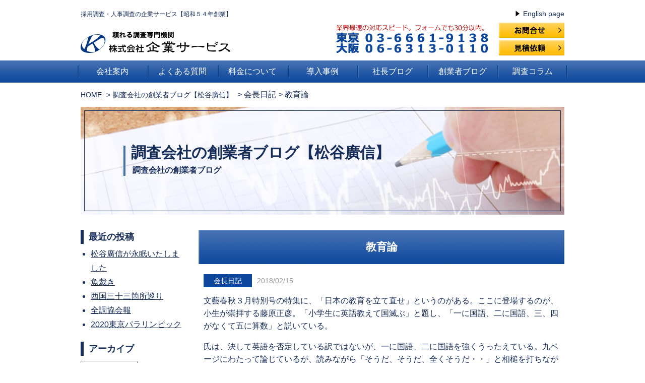

--- FILE ---
content_type: text/html; charset=UTF-8
request_url: https://www.ks110.com/hm/2018/02/post_1334.php
body_size: 15153
content:
<!DOCTYPE html>
<html dir="ltr" lang="ja" prefix="og: https://ogp.me/ns#" class="no-js">
<head>
<!-- Google Tag Manager --> 
<script>(function(w,d,s,l,i){w[l]=w[l]||[];w[l].push({'gtm.start':
new Date().getTime(),event:'gtm.js'});var f=d.getElementsByTagName(s)[0],
j=d.createElement(s),dl=l!='dataLayer'?'&l='+l:'';j.async=true;j.src=
'https://www.googletagmanager.com/gtm.js?id='+i+dl;f.parentNode.insertBefore(j,f);
})(window,document,'script','dataLayer','GTM-MKD9CMZ');</script> 
<!-- End Google Tag Manager -->
<meta charset="UTF-8">
<meta name="viewport" content="width=device-width,initial-scale=1">
<script type="text/javascript">
if ((navigator.userAgent.indexOf('iPhone') > 0) || navigator.userAgent.indexOf('iPod') > 0 || navigator.userAgent.indexOf('Android') > 0) {
        document.write('<meta name="viewport" content="width=device-width,initial-scale=1.0,minimum-scale=1.0,maximum-scale=1.6,user-scalable=yes" />');
    }else{
        document.write('<meta name="viewport" content="width=1200">');
    }
</script>
<link rel="profile" href="http://gmpg.org/xfn/11">
<link rel="pingback" href="https://www.ks110.com/hm/xmlrpc.php">
<!--[if lt IE 9]>
	<script src="https://www.ks110.com/hm/wp-content/themes/ks110/js/html5.js"></script>
	<![endif]-->
<script>(function(html){html.className = html.className.replace(/\bno-js\b/,'js')})(document.documentElement);</script>
<title>教育論 | 調査会社の創業者ブログ【松谷廣信】</title>
	<style>img:is([sizes="auto" i], [sizes^="auto," i]) { contain-intrinsic-size: 3000px 1500px }</style>
	
		<!-- All in One SEO 4.9.3 - aioseo.com -->
	<meta name="robots" content="max-image-preview:large" />
	<meta name="author" content="ks110"/>
	<link rel="canonical" href="https://www.ks110.com/hm/2018/02/post_1334.php" />
	<meta name="generator" content="All in One SEO (AIOSEO) 4.9.3" />
		<meta property="og:locale" content="ja_JP" />
		<meta property="og:site_name" content="調査会社の創業者ブログ【松谷廣信】 | 調査会社の創業者ブログ" />
		<meta property="og:type" content="article" />
		<meta property="og:title" content="教育論 | 調査会社の創業者ブログ【松谷廣信】" />
		<meta property="og:url" content="https://www.ks110.com/hm/2018/02/post_1334.php" />
		<meta property="article:published_time" content="2018-02-15T08:02:06+00:00" />
		<meta property="article:modified_time" content="2020-05-18T07:36:35+00:00" />
		<meta name="twitter:card" content="summary" />
		<meta name="twitter:title" content="教育論 | 調査会社の創業者ブログ【松谷廣信】" />
		<script type="application/ld+json" class="aioseo-schema">
			{"@context":"https:\/\/schema.org","@graph":[{"@type":"Article","@id":"https:\/\/www.ks110.com\/hm\/2018\/02\/post_1334.php#article","name":"\u6559\u80b2\u8ad6 | \u8abf\u67fb\u4f1a\u793e\u306e\u5275\u696d\u8005\u30d6\u30ed\u30b0\u3010\u677e\u8c37\u5ee3\u4fe1\u3011","headline":"\u6559\u80b2\u8ad6","author":{"@id":"https:\/\/www.ks110.com\/hm\/author\/ks110#author"},"publisher":{"@id":"https:\/\/www.ks110.com\/hm\/#organization"},"datePublished":"2018-02-15T17:02:06+09:00","dateModified":"2020-05-18T16:36:35+09:00","inLanguage":"ja","mainEntityOfPage":{"@id":"https:\/\/www.ks110.com\/hm\/2018\/02\/post_1334.php#webpage"},"isPartOf":{"@id":"https:\/\/www.ks110.com\/hm\/2018\/02\/post_1334.php#webpage"},"articleSection":"\u4f1a\u9577\u65e5\u8a18"},{"@type":"BreadcrumbList","@id":"https:\/\/www.ks110.com\/hm\/2018\/02\/post_1334.php#breadcrumblist","itemListElement":[{"@type":"ListItem","@id":"https:\/\/www.ks110.com\/hm#listItem","position":1,"name":"\u30db\u30fc\u30e0","item":"https:\/\/www.ks110.com\/hm","nextItem":{"@type":"ListItem","@id":"https:\/\/www.ks110.com\/hm\/diary#listItem","name":"\u4f1a\u9577\u65e5\u8a18"}},{"@type":"ListItem","@id":"https:\/\/www.ks110.com\/hm\/diary#listItem","position":2,"name":"\u4f1a\u9577\u65e5\u8a18","item":"https:\/\/www.ks110.com\/hm\/diary","nextItem":{"@type":"ListItem","@id":"https:\/\/www.ks110.com\/hm\/2018\/02\/post_1334.php#listItem","name":"\u6559\u80b2\u8ad6"},"previousItem":{"@type":"ListItem","@id":"https:\/\/www.ks110.com\/hm#listItem","name":"\u30db\u30fc\u30e0"}},{"@type":"ListItem","@id":"https:\/\/www.ks110.com\/hm\/2018\/02\/post_1334.php#listItem","position":3,"name":"\u6559\u80b2\u8ad6","previousItem":{"@type":"ListItem","@id":"https:\/\/www.ks110.com\/hm\/diary#listItem","name":"\u4f1a\u9577\u65e5\u8a18"}}]},{"@type":"Organization","@id":"https:\/\/www.ks110.com\/hm\/#organization","name":"\u8abf\u67fb\u4f1a\u793e\u306e\u5275\u696d\u8005\u30d6\u30ed\u30b0\u3010\u677e\u8c37\u5ee3\u4fe1\u3011","description":"\u8abf\u67fb\u4f1a\u793e\u306e\u5275\u696d\u8005\u30d6\u30ed\u30b0","url":"https:\/\/www.ks110.com\/hm\/"},{"@type":"Person","@id":"https:\/\/www.ks110.com\/hm\/author\/ks110#author","url":"https:\/\/www.ks110.com\/hm\/author\/ks110","name":"ks110","image":{"@type":"ImageObject","@id":"https:\/\/www.ks110.com\/hm\/2018\/02\/post_1334.php#authorImage","url":"https:\/\/secure.gravatar.com\/avatar\/acbc067d68a7b1d897fc3cc3c45a4a7926ddbf6a2fc532dc15009dc9b8933c85?s=96&d=blank&r=g","width":96,"height":96,"caption":"ks110"}},{"@type":"WebPage","@id":"https:\/\/www.ks110.com\/hm\/2018\/02\/post_1334.php#webpage","url":"https:\/\/www.ks110.com\/hm\/2018\/02\/post_1334.php","name":"\u6559\u80b2\u8ad6 | \u8abf\u67fb\u4f1a\u793e\u306e\u5275\u696d\u8005\u30d6\u30ed\u30b0\u3010\u677e\u8c37\u5ee3\u4fe1\u3011","inLanguage":"ja","isPartOf":{"@id":"https:\/\/www.ks110.com\/hm\/#website"},"breadcrumb":{"@id":"https:\/\/www.ks110.com\/hm\/2018\/02\/post_1334.php#breadcrumblist"},"author":{"@id":"https:\/\/www.ks110.com\/hm\/author\/ks110#author"},"creator":{"@id":"https:\/\/www.ks110.com\/hm\/author\/ks110#author"},"datePublished":"2018-02-15T17:02:06+09:00","dateModified":"2020-05-18T16:36:35+09:00"},{"@type":"WebSite","@id":"https:\/\/www.ks110.com\/hm\/#website","url":"https:\/\/www.ks110.com\/hm\/","name":"\u8abf\u67fb\u4f1a\u793e\u306e\u5275\u696d\u8005\u30d6\u30ed\u30b0\u3010\u677e\u8c37\u5ee3\u4fe1\u3011","description":"\u8abf\u67fb\u4f1a\u793e\u306e\u5275\u696d\u8005\u30d6\u30ed\u30b0","inLanguage":"ja","publisher":{"@id":"https:\/\/www.ks110.com\/hm\/#organization"}}]}
		</script>
		<!-- All in One SEO -->

<link href='https://fonts.gstatic.com' crossorigin rel='preconnect' />
<link rel='stylesheet' id='wp-block-library-css' href='https://www.ks110.com/hm/wp-includes/css/dist/block-library/style.min.css' type='text/css' media='all' />
<style id='classic-theme-styles-inline-css' type='text/css'>
/*! This file is auto-generated */
.wp-block-button__link{color:#fff;background-color:#32373c;border-radius:9999px;box-shadow:none;text-decoration:none;padding:calc(.667em + 2px) calc(1.333em + 2px);font-size:1.125em}.wp-block-file__button{background:#32373c;color:#fff;text-decoration:none}
</style>
<link rel='stylesheet' id='aioseo/css/src/vue/standalone/blocks/table-of-contents/global.scss-css' href='https://www.ks110.com/hm/wp-content/plugins/all-in-one-seo-pack/dist/Lite/assets/css/table-of-contents/global.e90f6d47.css' type='text/css' media='all' />
<style id='global-styles-inline-css' type='text/css'>
:root{--wp--preset--aspect-ratio--square: 1;--wp--preset--aspect-ratio--4-3: 4/3;--wp--preset--aspect-ratio--3-4: 3/4;--wp--preset--aspect-ratio--3-2: 3/2;--wp--preset--aspect-ratio--2-3: 2/3;--wp--preset--aspect-ratio--16-9: 16/9;--wp--preset--aspect-ratio--9-16: 9/16;--wp--preset--color--black: #000000;--wp--preset--color--cyan-bluish-gray: #abb8c3;--wp--preset--color--white: #ffffff;--wp--preset--color--pale-pink: #f78da7;--wp--preset--color--vivid-red: #cf2e2e;--wp--preset--color--luminous-vivid-orange: #ff6900;--wp--preset--color--luminous-vivid-amber: #fcb900;--wp--preset--color--light-green-cyan: #7bdcb5;--wp--preset--color--vivid-green-cyan: #00d084;--wp--preset--color--pale-cyan-blue: #8ed1fc;--wp--preset--color--vivid-cyan-blue: #0693e3;--wp--preset--color--vivid-purple: #9b51e0;--wp--preset--gradient--vivid-cyan-blue-to-vivid-purple: linear-gradient(135deg,rgba(6,147,227,1) 0%,rgb(155,81,224) 100%);--wp--preset--gradient--light-green-cyan-to-vivid-green-cyan: linear-gradient(135deg,rgb(122,220,180) 0%,rgb(0,208,130) 100%);--wp--preset--gradient--luminous-vivid-amber-to-luminous-vivid-orange: linear-gradient(135deg,rgba(252,185,0,1) 0%,rgba(255,105,0,1) 100%);--wp--preset--gradient--luminous-vivid-orange-to-vivid-red: linear-gradient(135deg,rgba(255,105,0,1) 0%,rgb(207,46,46) 100%);--wp--preset--gradient--very-light-gray-to-cyan-bluish-gray: linear-gradient(135deg,rgb(238,238,238) 0%,rgb(169,184,195) 100%);--wp--preset--gradient--cool-to-warm-spectrum: linear-gradient(135deg,rgb(74,234,220) 0%,rgb(151,120,209) 20%,rgb(207,42,186) 40%,rgb(238,44,130) 60%,rgb(251,105,98) 80%,rgb(254,248,76) 100%);--wp--preset--gradient--blush-light-purple: linear-gradient(135deg,rgb(255,206,236) 0%,rgb(152,150,240) 100%);--wp--preset--gradient--blush-bordeaux: linear-gradient(135deg,rgb(254,205,165) 0%,rgb(254,45,45) 50%,rgb(107,0,62) 100%);--wp--preset--gradient--luminous-dusk: linear-gradient(135deg,rgb(255,203,112) 0%,rgb(199,81,192) 50%,rgb(65,88,208) 100%);--wp--preset--gradient--pale-ocean: linear-gradient(135deg,rgb(255,245,203) 0%,rgb(182,227,212) 50%,rgb(51,167,181) 100%);--wp--preset--gradient--electric-grass: linear-gradient(135deg,rgb(202,248,128) 0%,rgb(113,206,126) 100%);--wp--preset--gradient--midnight: linear-gradient(135deg,rgb(2,3,129) 0%,rgb(40,116,252) 100%);--wp--preset--font-size--small: 13px;--wp--preset--font-size--medium: 20px;--wp--preset--font-size--large: 36px;--wp--preset--font-size--x-large: 42px;--wp--preset--spacing--20: 0.44rem;--wp--preset--spacing--30: 0.67rem;--wp--preset--spacing--40: 1rem;--wp--preset--spacing--50: 1.5rem;--wp--preset--spacing--60: 2.25rem;--wp--preset--spacing--70: 3.38rem;--wp--preset--spacing--80: 5.06rem;--wp--preset--shadow--natural: 6px 6px 9px rgba(0, 0, 0, 0.2);--wp--preset--shadow--deep: 12px 12px 50px rgba(0, 0, 0, 0.4);--wp--preset--shadow--sharp: 6px 6px 0px rgba(0, 0, 0, 0.2);--wp--preset--shadow--outlined: 6px 6px 0px -3px rgba(255, 255, 255, 1), 6px 6px rgba(0, 0, 0, 1);--wp--preset--shadow--crisp: 6px 6px 0px rgba(0, 0, 0, 1);}:where(.is-layout-flex){gap: 0.5em;}:where(.is-layout-grid){gap: 0.5em;}body .is-layout-flex{display: flex;}.is-layout-flex{flex-wrap: wrap;align-items: center;}.is-layout-flex > :is(*, div){margin: 0;}body .is-layout-grid{display: grid;}.is-layout-grid > :is(*, div){margin: 0;}:where(.wp-block-columns.is-layout-flex){gap: 2em;}:where(.wp-block-columns.is-layout-grid){gap: 2em;}:where(.wp-block-post-template.is-layout-flex){gap: 1.25em;}:where(.wp-block-post-template.is-layout-grid){gap: 1.25em;}.has-black-color{color: var(--wp--preset--color--black) !important;}.has-cyan-bluish-gray-color{color: var(--wp--preset--color--cyan-bluish-gray) !important;}.has-white-color{color: var(--wp--preset--color--white) !important;}.has-pale-pink-color{color: var(--wp--preset--color--pale-pink) !important;}.has-vivid-red-color{color: var(--wp--preset--color--vivid-red) !important;}.has-luminous-vivid-orange-color{color: var(--wp--preset--color--luminous-vivid-orange) !important;}.has-luminous-vivid-amber-color{color: var(--wp--preset--color--luminous-vivid-amber) !important;}.has-light-green-cyan-color{color: var(--wp--preset--color--light-green-cyan) !important;}.has-vivid-green-cyan-color{color: var(--wp--preset--color--vivid-green-cyan) !important;}.has-pale-cyan-blue-color{color: var(--wp--preset--color--pale-cyan-blue) !important;}.has-vivid-cyan-blue-color{color: var(--wp--preset--color--vivid-cyan-blue) !important;}.has-vivid-purple-color{color: var(--wp--preset--color--vivid-purple) !important;}.has-black-background-color{background-color: var(--wp--preset--color--black) !important;}.has-cyan-bluish-gray-background-color{background-color: var(--wp--preset--color--cyan-bluish-gray) !important;}.has-white-background-color{background-color: var(--wp--preset--color--white) !important;}.has-pale-pink-background-color{background-color: var(--wp--preset--color--pale-pink) !important;}.has-vivid-red-background-color{background-color: var(--wp--preset--color--vivid-red) !important;}.has-luminous-vivid-orange-background-color{background-color: var(--wp--preset--color--luminous-vivid-orange) !important;}.has-luminous-vivid-amber-background-color{background-color: var(--wp--preset--color--luminous-vivid-amber) !important;}.has-light-green-cyan-background-color{background-color: var(--wp--preset--color--light-green-cyan) !important;}.has-vivid-green-cyan-background-color{background-color: var(--wp--preset--color--vivid-green-cyan) !important;}.has-pale-cyan-blue-background-color{background-color: var(--wp--preset--color--pale-cyan-blue) !important;}.has-vivid-cyan-blue-background-color{background-color: var(--wp--preset--color--vivid-cyan-blue) !important;}.has-vivid-purple-background-color{background-color: var(--wp--preset--color--vivid-purple) !important;}.has-black-border-color{border-color: var(--wp--preset--color--black) !important;}.has-cyan-bluish-gray-border-color{border-color: var(--wp--preset--color--cyan-bluish-gray) !important;}.has-white-border-color{border-color: var(--wp--preset--color--white) !important;}.has-pale-pink-border-color{border-color: var(--wp--preset--color--pale-pink) !important;}.has-vivid-red-border-color{border-color: var(--wp--preset--color--vivid-red) !important;}.has-luminous-vivid-orange-border-color{border-color: var(--wp--preset--color--luminous-vivid-orange) !important;}.has-luminous-vivid-amber-border-color{border-color: var(--wp--preset--color--luminous-vivid-amber) !important;}.has-light-green-cyan-border-color{border-color: var(--wp--preset--color--light-green-cyan) !important;}.has-vivid-green-cyan-border-color{border-color: var(--wp--preset--color--vivid-green-cyan) !important;}.has-pale-cyan-blue-border-color{border-color: var(--wp--preset--color--pale-cyan-blue) !important;}.has-vivid-cyan-blue-border-color{border-color: var(--wp--preset--color--vivid-cyan-blue) !important;}.has-vivid-purple-border-color{border-color: var(--wp--preset--color--vivid-purple) !important;}.has-vivid-cyan-blue-to-vivid-purple-gradient-background{background: var(--wp--preset--gradient--vivid-cyan-blue-to-vivid-purple) !important;}.has-light-green-cyan-to-vivid-green-cyan-gradient-background{background: var(--wp--preset--gradient--light-green-cyan-to-vivid-green-cyan) !important;}.has-luminous-vivid-amber-to-luminous-vivid-orange-gradient-background{background: var(--wp--preset--gradient--luminous-vivid-amber-to-luminous-vivid-orange) !important;}.has-luminous-vivid-orange-to-vivid-red-gradient-background{background: var(--wp--preset--gradient--luminous-vivid-orange-to-vivid-red) !important;}.has-very-light-gray-to-cyan-bluish-gray-gradient-background{background: var(--wp--preset--gradient--very-light-gray-to-cyan-bluish-gray) !important;}.has-cool-to-warm-spectrum-gradient-background{background: var(--wp--preset--gradient--cool-to-warm-spectrum) !important;}.has-blush-light-purple-gradient-background{background: var(--wp--preset--gradient--blush-light-purple) !important;}.has-blush-bordeaux-gradient-background{background: var(--wp--preset--gradient--blush-bordeaux) !important;}.has-luminous-dusk-gradient-background{background: var(--wp--preset--gradient--luminous-dusk) !important;}.has-pale-ocean-gradient-background{background: var(--wp--preset--gradient--pale-ocean) !important;}.has-electric-grass-gradient-background{background: var(--wp--preset--gradient--electric-grass) !important;}.has-midnight-gradient-background{background: var(--wp--preset--gradient--midnight) !important;}.has-small-font-size{font-size: var(--wp--preset--font-size--small) !important;}.has-medium-font-size{font-size: var(--wp--preset--font-size--medium) !important;}.has-large-font-size{font-size: var(--wp--preset--font-size--large) !important;}.has-x-large-font-size{font-size: var(--wp--preset--font-size--x-large) !important;}
:where(.wp-block-post-template.is-layout-flex){gap: 1.25em;}:where(.wp-block-post-template.is-layout-grid){gap: 1.25em;}
:where(.wp-block-columns.is-layout-flex){gap: 2em;}:where(.wp-block-columns.is-layout-grid){gap: 2em;}
:root :where(.wp-block-pullquote){font-size: 1.5em;line-height: 1.6;}
</style>
<link rel='stylesheet' id='twentyfifteen-fonts-css' href='https://fonts.googleapis.com/css?family=Noto+Sans%3A400italic%2C700italic%2C400%2C700%7CNoto+Serif%3A400italic%2C700italic%2C400%2C700%7CInconsolata%3A400%2C700&#038;subset=latin%2Clatin-ext' type='text/css' media='all' />
<link rel='stylesheet' id='genericons-css' href='https://www.ks110.com/hm/wp-content/themes/ks110/genericons/genericons.css' type='text/css' media='all' />
<link rel='stylesheet' id='twentyfifteen-style-css' href='https://www.ks110.com/hm/wp-content/themes/ks110/style.css' type='text/css' media='all' />
<!--[if lt IE 9]>
<link rel='stylesheet' id='twentyfifteen-ie-css' href='https://www.ks110.com/hm/wp-content/themes/ks110/css/ie.css' type='text/css' media='all' />
<![endif]-->
<!--[if lt IE 8]>
<link rel='stylesheet' id='twentyfifteen-ie7-css' href='https://www.ks110.com/hm/wp-content/themes/ks110/css/ie7.css' type='text/css' media='all' />
<![endif]-->
<script type="text/javascript" src="https://www.ks110.com/hm/wp-includes/js/jquery/jquery.min.js" id="jquery-core-js"></script>
<script type="text/javascript" src="https://www.ks110.com/hm/wp-includes/js/jquery/jquery-migrate.min.js" id="jquery-migrate-js"></script>
<link rel="stylesheet" href="/common/css/layout.css" type="text/css" />
<link rel="stylesheet" href="/common/font-awesome/css/font-awesome.min.css" type="text/css">
<script src="/common/js/jquery-3.1.0.min.js"></script> 
<script src="/common/js/smooth-scroll.js"></script> 
<script src="/common/js/respond.min.js"></script> 
<script src="/common/js/common.js"></script> 

<!-- Marketing Automation --> 
<script type="text/javascript">
var _trackingid = 'LFT-18865-1';

(function() {
    var lft = document.createElement('script'); lft.type = 'text/javascript'; lft.async = true;
    lft.src = ('https:' == document.location.protocol ? 'https:' : 'http:') + '//track.list-finder.jp/js/ja/track.js';
    var snode = document.getElementsByTagName('script')[0]; snode.parentNode.insertBefore(lft, snode);
})();
</script> 
<script>
  (function(i,s,o,g,r,a,m){i['GoogleAnalyticsObject']=r;i[r]=i[r]||function(){
  (i[r].q=i[r].q||[]).push(arguments)},i[r].l=1*new Date();a=s.createElement(o),
  m=s.getElementsByTagName(o)[0];a.async=1;a.src=g;m.parentNode.insertBefore(a,m)
  })(window,document,'script','https://www.google-analytics.com/analytics.js','ga');

  ga('create', 'UA-1333812-17', 'auto');
  ga('send', 'pageview');

</script>
	
<!-- Google tag (gtag.js) -->
<script async src="https://www.googletagmanager.com/gtag/js?id=G-M0MWD8EGVL"></script>
<script>
  window.dataLayer = window.dataLayer || [];
  function gtag(){dataLayer.push(arguments);}
  gtag('js', new Date());

  gtag('config', 'G-M0MWD8EGVL');
</script>		
	
</head>

<body id="second" class="wp-singular post-template-default single single-post postid-1334 single-format-standard wp-theme-ks110">
<!-- Google Tag Manager (noscript) -->
<noscript>
<iframe src="https://www.googletagmanager.com/ns.html?id=GTM-MKD9CMZ"
height="0" width="0" style="display:none;visibility:hidden"></iframe>
</noscript>
<!-- End Google Tag Manager (noscript) -->
<div id="wrapper">
<header id="header">
		<div class="header-inner clr">
				<p class="eng"><a href="/en/index.html">English page</a></p>
				<h1 class="description">採用調査・人事調査の企業サービス【昭和５４年創業】</h1>
				      <p class="logo"><a href="/"><img src="/images/common/logo_pc.png" width="297" height="42" alt="採用調査の株式会社企業サービス" class="switch"/></a></p>
      <div class="header-tel">
        <ul>
          <li><img src="/images/common/header_tel_new.png" alt="東京03-6661-9138　大阪06-6313-0110"/></li>
        </ul>
      </div>
      <div class="header-contact">
        <ul>
          <li class="hc-bt01"><a href="/contact/index.html"><img src="/images/common/header_bt02.png" width="130" height="30" alt="お問合せ"/></a></li>
          <li class="hc-bt02"><a href="/contact/index.html"><img src="/images/common/header_bt01.png" width="130" height="30" alt="見積依頼"/></a></li>
        </ul>
      </div>



		</div>
		<div id="gnav">
      <nav>
        <ul>
          <li><a href="/prof/index.html">会社案内</a></li>
          <li><a href="/qa/index.html">よくある質問</a></li>
          <li><a href="/price/index.html">料金について</a></li>
          <li><a href="/jirei/index.html">導入事例</a></li>
          <li><a href="https://www.ks110.com/ty/" target="_blank">社長ブログ</a></li>
          <li><a href="https://www.ks110.com/hm/">創業者ブログ</a></li>
          <li><a href="https://www.ks110.com/column/">調査コラム</a></li>
          <!-- <li><a href="https://www.ks110.com/consult/">無料で相談</a></li>-->
        </ul>
      </nav>
    </div></header>
<div class="topicpath">
		<div class="breadcrumbs">
				<ul>
						<li><a href="/">HOME</a></li>
						<li><span property="itemListElement" typeof="ListItem"><a property="item" typeof="WebPage" title="調査会社の創業者ブログ【松谷廣信】へ移動" href="https://www.ks110.com/hm" class="home"><span property="name">調査会社の創業者ブログ【松谷廣信】</span></a><meta property="position" content="1"></span></li> &gt; <span property="itemListElement" typeof="ListItem"><a property="item" typeof="WebPage" title="会長日記のカテゴリーアーカイブへ移動" href="https://www.ks110.com/hm/diary" class="taxonomy category"><span property="name">会長日記</span></a><meta property="position" content="2"></span> &gt; <span property="itemListElement" typeof="ListItem"><span property="name">教育論</span><meta property="position" content="3"></span>				</ul>
		</div>
</div>
<div class="blog-header">
		<p class="site-title"><a href="https://www.ks110.com/hm/" rel="home">
				調査会社の創業者ブログ【松谷廣信】				</a></p>
		<p class="site-description">
				調査会社の創業者ブログ		</p>
</div>
<div id="main">
<div id="contents">
<section class="blog-inner">

	<div id="primary" class="content-area">

		
<article id="post-1334" class="post-1334 post type-post status-publish format-standard hentry category-diary">


	<div class="entry-content">

            <p class="thumbnail"><a href="https://www.ks110.com/hm/2018/02/post_1334.php"><img src="https://www.ks110.com/hm/wp-content/themes/ks110/images/nophoto.gif" width="219" height="146" alt="デフォルト画像" /></a></p>
    

	<header class="entry-header">





		<h2 class="entry-title">教育論</h2>



<p class="cat-meta">
<a href="https://www.ks110.com/hm/diary" rel="category tag">会長日記</a><span class="data">2018/02/15</span>
</p>


	</header><!-- .entry-header -->



		<p>文藝春秋３月特別号の特集に、「日本の教育を立て直せ」というのがある。ここに登場するのが、小生が崇拝する藤原正彦。「小学生に英語教えて国滅ぶ」と題し、「一に国語、二に国語、三、四がなくて五に算数」と説いている。</p>
<p>氏は、決して英語を否定している訳ではないが、一に国語、二に国語を強くうったえている。九ページにわたって論じているが、読みながら「そうだ、そうだ、全くそうだ・・」と相槌を打ちながら、非常に面白く読ませていただいた。教養を身につけるには本を読むこと。何よりも読書を重要視しており、感受性が豊かな子供の頃に多くの本に触れることを推奨している。</p>
<p>全くその通りで、７０歳の声を聞くようになると、何を読んでも、そこそこでしかない。情けないなどとは云いたくないが、事実は隠せない。ただ最近、藤原正彦が特に推奨している、新渡戸稲造の「武士道」と福澤諭吉の「学問のすすめ」を手にしたが、明治の初めにここまでの・・と感心することしきりであった。</p>
<p>藤原正彦氏は元々数学者であるが、血は争えず、今では作家としても広く知られる存在となっている。直接はお会いしたことは無いが、人柄といい、知識・教養といい、主義主張といい、今の日本においては、最高の論客、文化人と云える人ではないかと僕は思っている。</p>
<p>&nbsp;</p>
<p>A special feature in the March issue of Bungeishunju is called &#8220;Rebuild Japanese Education. The man who appears here is Masahiko Fujiwara, whom I admire. In his book, &#8220;Teaching English to Elementary School Students Will Destroy the Country,&#8221; he argues that &#8220;there is no Japanese language in the first place, no Japanese language in the second place, and no Japanese language in the third or fourth place, and arithmetic in the fifth place.</p>
<p>He does not deny English, but he strongly emphasizes the Japanese language and the second language. I found it very interesting to read it, saying &#8220;Yes, yes, that&#8217;s exactly right&#8230;&#8221; as I read it. The way to become educated is to read books. He values reading above all else and encourages exposure to many books as a sensitive child.</p>
<p>That&#8217;s absolutely true, and no matter what you read when you start to hear the voice of a 70-year-old, it&#8217;s only so-so. I don&#8217;t want to say it&#8217;s pathetic, but I can&#8217;t hide the fact. Recently, however, I picked up &#8220;Bushido&#8221; by Inazo Nitobe and &#8220;Gakumon no Susume&#8221; by Yukichi Fukuzawa, both recommended by Masahiko Fujiwara.</p>
<p>Masahiko Fujiwara, originally a mathematician, is now widely known as a writer, though blood is not in the cards. I have not met him directly, but I think he is one of the best commentators and cultural figures in Japan today in terms of his personality, knowledge and education, and assertion of principles.</p>

	</div><!-- .entry-content -->

	

</article><!-- #post-## -->

<div id="comments" class="comments-area">

	
	
		<div id="respond" class="comment-respond">
		<h3 id="reply-title" class="comment-reply-title">コメントを残す <small><a rel="nofollow" id="cancel-comment-reply-link" href="/hm/2018/02/post_1334.php#respond" style="display:none;">コメントをキャンセル</a></small></h3><form action="https://www.ks110.com/hm/wp-comments-post.php" method="post" id="commentform" class="comment-form"><p class="comment-notes"><span id="email-notes">メールアドレスが公開されることはありません。</span> <span class="required-field-message"><span class="required">※</span> が付いている欄は必須項目です</span></p><p class="comment-form-comment"><label for="comment">コメント <span class="required">※</span></label> <textarea id="comment" name="comment" cols="45" rows="8" maxlength="65525" required></textarea></p><p class="comment-form-author"><label for="author">名前 <span class="required">※</span></label> <input id="author" name="author" type="text" value="" size="30" maxlength="245" autocomplete="name" required /></p>
<p class="comment-form-email"><label for="email">メール <span class="required">※</span></label> <input id="email" name="email" type="email" value="" size="30" maxlength="100" aria-describedby="email-notes" autocomplete="email" required /></p>
<p class="comment-form-url"><label for="url">サイト</label> <input id="url" name="url" type="url" value="" size="30" maxlength="200" autocomplete="url" /></p>
<p class="comment-form-cookies-consent"><input id="wp-comment-cookies-consent" name="wp-comment-cookies-consent" type="checkbox" value="yes" /> <label for="wp-comment-cookies-consent">次回のコメントで使用するためブラウザーに自分の名前、メールアドレス、サイトを保存する。</label></p>
<p class="form-submit"><input name="submit" type="submit" id="submit" class="submit" value="コメントを送信" /> <input type='hidden' name='comment_post_ID' value='1334' id='comment_post_ID' />
<input type='hidden' name='comment_parent' id='comment_parent' value='0' />
</p><p style="display: none;"><input type="hidden" id="akismet_comment_nonce" name="akismet_comment_nonce" value="e821fa2e43" /></p><p style="display: none !important;" class="akismet-fields-container" data-prefix="ak_"><label>&#916;<textarea name="ak_hp_textarea" cols="45" rows="8" maxlength="100"></textarea></label><input type="hidden" id="ak_js_1" name="ak_js" value="5"/><script>document.getElementById( "ak_js_1" ).setAttribute( "value", ( new Date() ).getTime() );</script></p></form>	</div><!-- #respond -->
	
</div><!-- .comments-area -->

	<nav class="navigation post-navigation" aria-label="投稿">
		<h2 class="screen-reader-text">投稿ナビゲーション</h2>
		<div class="nav-links"><div class="nav-previous"><a href="https://www.ks110.com/hm/2018/02/post_1330.php" rel="prev"><span class="meta-nav" aria-hidden="true">Previous</span> <span class="screen-reader-text">Previous post:</span> <span class="post-title">甘さと厳しさ　　さて？</span></a></div><div class="nav-next"><a href="https://www.ks110.com/hm/2018/02/post_1342.php" rel="next"><span class="meta-nav" aria-hidden="true">Next</span> <span class="screen-reader-text">Next post:</span> <span class="post-title">春の香り</span></a></div></div>
	</nav>
	</div><!-- .content-area -->


</section>

<div class="widget-area-sp">
		
		
					<div id="widget-area" class="widget-area" role="complementary">
				
		<aside id="recent-posts-4" class="widget widget_recent_entries">
		<h2 class="widget-title">最近の投稿</h2>
		<ul>
											<li>
					<a href="https://www.ks110.com/hm/2021/11/post_3604.php">松谷廣信が永眠いたしました</a>
									</li>
											<li>
					<a href="https://www.ks110.com/hm/2021/10/post_3601.php">魚裁き</a>
									</li>
											<li>
					<a href="https://www.ks110.com/hm/2021/10/post_3587.php">西国三十三箇所巡り</a>
									</li>
											<li>
					<a href="https://www.ks110.com/hm/2021/09/post_3523.php">全調協会報</a>
									</li>
											<li>
					<a href="https://www.ks110.com/hm/2021/09/post_3521.php">2020東京パラリンピック</a>
									</li>
					</ul>

		</aside><aside id="archives-2" class="widget widget_archive"><h2 class="widget-title">アーカイブ</h2>		<label class="screen-reader-text" for="archives-dropdown-2">アーカイブ</label>
		<select id="archives-dropdown-2" name="archive-dropdown">
			
			<option value="">月を選択</option>
				<option value='https://www.ks110.com/hm/date/2021/11'> 2021年11月 &nbsp;(1)</option>
	<option value='https://www.ks110.com/hm/date/2021/10'> 2021年10月 &nbsp;(2)</option>
	<option value='https://www.ks110.com/hm/date/2021/09'> 2021年9月 &nbsp;(2)</option>
	<option value='https://www.ks110.com/hm/date/2021/08'> 2021年8月 &nbsp;(2)</option>
	<option value='https://www.ks110.com/hm/date/2021/07'> 2021年7月 &nbsp;(1)</option>
	<option value='https://www.ks110.com/hm/date/2021/06'> 2021年6月 &nbsp;(3)</option>
	<option value='https://www.ks110.com/hm/date/2021/05'> 2021年5月 &nbsp;(2)</option>
	<option value='https://www.ks110.com/hm/date/2021/04'> 2021年4月 &nbsp;(4)</option>
	<option value='https://www.ks110.com/hm/date/2021/03'> 2021年3月 &nbsp;(3)</option>
	<option value='https://www.ks110.com/hm/date/2021/02'> 2021年2月 &nbsp;(2)</option>
	<option value='https://www.ks110.com/hm/date/2021/01'> 2021年1月 &nbsp;(2)</option>
	<option value='https://www.ks110.com/hm/date/2020/12'> 2020年12月 &nbsp;(3)</option>
	<option value='https://www.ks110.com/hm/date/2020/11'> 2020年11月 &nbsp;(4)</option>
	<option value='https://www.ks110.com/hm/date/2020/10'> 2020年10月 &nbsp;(2)</option>
	<option value='https://www.ks110.com/hm/date/2020/09'> 2020年9月 &nbsp;(3)</option>
	<option value='https://www.ks110.com/hm/date/2020/08'> 2020年8月 &nbsp;(2)</option>
	<option value='https://www.ks110.com/hm/date/2020/07'> 2020年7月 &nbsp;(4)</option>
	<option value='https://www.ks110.com/hm/date/2020/06'> 2020年6月 &nbsp;(2)</option>
	<option value='https://www.ks110.com/hm/date/2020/05'> 2020年5月 &nbsp;(3)</option>
	<option value='https://www.ks110.com/hm/date/2020/04'> 2020年4月 &nbsp;(3)</option>
	<option value='https://www.ks110.com/hm/date/2020/03'> 2020年3月 &nbsp;(4)</option>
	<option value='https://www.ks110.com/hm/date/2020/02'> 2020年2月 &nbsp;(3)</option>
	<option value='https://www.ks110.com/hm/date/2020/01'> 2020年1月 &nbsp;(3)</option>
	<option value='https://www.ks110.com/hm/date/2019/12'> 2019年12月 &nbsp;(3)</option>
	<option value='https://www.ks110.com/hm/date/2019/11'> 2019年11月 &nbsp;(2)</option>
	<option value='https://www.ks110.com/hm/date/2019/10'> 2019年10月 &nbsp;(4)</option>
	<option value='https://www.ks110.com/hm/date/2019/09'> 2019年9月 &nbsp;(2)</option>
	<option value='https://www.ks110.com/hm/date/2019/08'> 2019年8月 &nbsp;(3)</option>
	<option value='https://www.ks110.com/hm/date/2019/07'> 2019年7月 &nbsp;(4)</option>
	<option value='https://www.ks110.com/hm/date/2019/06'> 2019年6月 &nbsp;(4)</option>
	<option value='https://www.ks110.com/hm/date/2019/05'> 2019年5月 &nbsp;(3)</option>
	<option value='https://www.ks110.com/hm/date/2019/04'> 2019年4月 &nbsp;(4)</option>
	<option value='https://www.ks110.com/hm/date/2019/03'> 2019年3月 &nbsp;(2)</option>
	<option value='https://www.ks110.com/hm/date/2019/02'> 2019年2月 &nbsp;(3)</option>
	<option value='https://www.ks110.com/hm/date/2019/01'> 2019年1月 &nbsp;(2)</option>
	<option value='https://www.ks110.com/hm/date/2018/12'> 2018年12月 &nbsp;(3)</option>
	<option value='https://www.ks110.com/hm/date/2018/11'> 2018年11月 &nbsp;(4)</option>
	<option value='https://www.ks110.com/hm/date/2018/10'> 2018年10月 &nbsp;(4)</option>
	<option value='https://www.ks110.com/hm/date/2018/09'> 2018年9月 &nbsp;(3)</option>
	<option value='https://www.ks110.com/hm/date/2018/08'> 2018年8月 &nbsp;(3)</option>
	<option value='https://www.ks110.com/hm/date/2018/07'> 2018年7月 &nbsp;(2)</option>
	<option value='https://www.ks110.com/hm/date/2018/06'> 2018年6月 &nbsp;(4)</option>
	<option value='https://www.ks110.com/hm/date/2018/05'> 2018年5月 &nbsp;(3)</option>
	<option value='https://www.ks110.com/hm/date/2018/04'> 2018年4月 &nbsp;(1)</option>
	<option value='https://www.ks110.com/hm/date/2018/03'> 2018年3月 &nbsp;(4)</option>
	<option value='https://www.ks110.com/hm/date/2018/02'> 2018年2月 &nbsp;(3)</option>
	<option value='https://www.ks110.com/hm/date/2018/01'> 2018年1月 &nbsp;(4)</option>
	<option value='https://www.ks110.com/hm/date/2017/12'> 2017年12月 &nbsp;(4)</option>
	<option value='https://www.ks110.com/hm/date/2017/11'> 2017年11月 &nbsp;(3)</option>
	<option value='https://www.ks110.com/hm/date/2017/10'> 2017年10月 &nbsp;(2)</option>
	<option value='https://www.ks110.com/hm/date/2017/09'> 2017年9月 &nbsp;(4)</option>
	<option value='https://www.ks110.com/hm/date/2017/08'> 2017年8月 &nbsp;(3)</option>
	<option value='https://www.ks110.com/hm/date/2017/07'> 2017年7月 &nbsp;(3)</option>
	<option value='https://www.ks110.com/hm/date/2017/06'> 2017年6月 &nbsp;(4)</option>
	<option value='https://www.ks110.com/hm/date/2017/05'> 2017年5月 &nbsp;(3)</option>
	<option value='https://www.ks110.com/hm/date/2017/04'> 2017年4月 &nbsp;(2)</option>
	<option value='https://www.ks110.com/hm/date/2017/03'> 2017年3月 &nbsp;(3)</option>
	<option value='https://www.ks110.com/hm/date/2017/02'> 2017年2月 &nbsp;(2)</option>
	<option value='https://www.ks110.com/hm/date/2017/01'> 2017年1月 &nbsp;(3)</option>
	<option value='https://www.ks110.com/hm/date/2016/12'> 2016年12月 &nbsp;(2)</option>
	<option value='https://www.ks110.com/hm/date/2016/11'> 2016年11月 &nbsp;(3)</option>
	<option value='https://www.ks110.com/hm/date/2016/10'> 2016年10月 &nbsp;(3)</option>
	<option value='https://www.ks110.com/hm/date/2016/09'> 2016年9月 &nbsp;(4)</option>
	<option value='https://www.ks110.com/hm/date/2016/08'> 2016年8月 &nbsp;(3)</option>
	<option value='https://www.ks110.com/hm/date/2016/07'> 2016年7月 &nbsp;(3)</option>
	<option value='https://www.ks110.com/hm/date/2016/06'> 2016年6月 &nbsp;(3)</option>
	<option value='https://www.ks110.com/hm/date/2016/05'> 2016年5月 &nbsp;(1)</option>
	<option value='https://www.ks110.com/hm/date/2016/04'> 2016年4月 &nbsp;(3)</option>
	<option value='https://www.ks110.com/hm/date/2016/03'> 2016年3月 &nbsp;(4)</option>
	<option value='https://www.ks110.com/hm/date/2016/02'> 2016年2月 &nbsp;(2)</option>
	<option value='https://www.ks110.com/hm/date/2016/01'> 2016年1月 &nbsp;(3)</option>
	<option value='https://www.ks110.com/hm/date/2015/12'> 2015年12月 &nbsp;(3)</option>
	<option value='https://www.ks110.com/hm/date/2015/11'> 2015年11月 &nbsp;(2)</option>
	<option value='https://www.ks110.com/hm/date/2015/10'> 2015年10月 &nbsp;(3)</option>
	<option value='https://www.ks110.com/hm/date/2015/09'> 2015年9月 &nbsp;(4)</option>
	<option value='https://www.ks110.com/hm/date/2015/08'> 2015年8月 &nbsp;(4)</option>
	<option value='https://www.ks110.com/hm/date/2015/07'> 2015年7月 &nbsp;(4)</option>
	<option value='https://www.ks110.com/hm/date/2015/06'> 2015年6月 &nbsp;(3)</option>
	<option value='https://www.ks110.com/hm/date/2015/05'> 2015年5月 &nbsp;(2)</option>
	<option value='https://www.ks110.com/hm/date/2015/04'> 2015年4月 &nbsp;(3)</option>
	<option value='https://www.ks110.com/hm/date/2015/03'> 2015年3月 &nbsp;(2)</option>
	<option value='https://www.ks110.com/hm/date/2015/02'> 2015年2月 &nbsp;(3)</option>
	<option value='https://www.ks110.com/hm/date/2015/01'> 2015年1月 &nbsp;(4)</option>
	<option value='https://www.ks110.com/hm/date/2014/12'> 2014年12月 &nbsp;(3)</option>
	<option value='https://www.ks110.com/hm/date/2014/11'> 2014年11月 &nbsp;(2)</option>
	<option value='https://www.ks110.com/hm/date/2014/10'> 2014年10月 &nbsp;(3)</option>
	<option value='https://www.ks110.com/hm/date/2014/09'> 2014年9月 &nbsp;(4)</option>
	<option value='https://www.ks110.com/hm/date/2014/08'> 2014年8月 &nbsp;(3)</option>
	<option value='https://www.ks110.com/hm/date/2014/07'> 2014年7月 &nbsp;(3)</option>
	<option value='https://www.ks110.com/hm/date/2014/06'> 2014年6月 &nbsp;(4)</option>
	<option value='https://www.ks110.com/hm/date/2014/05'> 2014年5月 &nbsp;(2)</option>
	<option value='https://www.ks110.com/hm/date/2014/04'> 2014年4月 &nbsp;(4)</option>
	<option value='https://www.ks110.com/hm/date/2014/03'> 2014年3月 &nbsp;(3)</option>
	<option value='https://www.ks110.com/hm/date/2014/02'> 2014年2月 &nbsp;(4)</option>
	<option value='https://www.ks110.com/hm/date/2014/01'> 2014年1月 &nbsp;(5)</option>
	<option value='https://www.ks110.com/hm/date/2013/12'> 2013年12月 &nbsp;(2)</option>
	<option value='https://www.ks110.com/hm/date/2013/11'> 2013年11月 &nbsp;(4)</option>
	<option value='https://www.ks110.com/hm/date/2013/10'> 2013年10月 &nbsp;(3)</option>
	<option value='https://www.ks110.com/hm/date/2013/09'> 2013年9月 &nbsp;(3)</option>
	<option value='https://www.ks110.com/hm/date/2013/08'> 2013年8月 &nbsp;(4)</option>
	<option value='https://www.ks110.com/hm/date/2013/07'> 2013年7月 &nbsp;(5)</option>
	<option value='https://www.ks110.com/hm/date/2013/06'> 2013年6月 &nbsp;(2)</option>
	<option value='https://www.ks110.com/hm/date/2013/05'> 2013年5月 &nbsp;(4)</option>
	<option value='https://www.ks110.com/hm/date/2013/04'> 2013年4月 &nbsp;(2)</option>
	<option value='https://www.ks110.com/hm/date/2013/03'> 2013年3月 &nbsp;(6)</option>
	<option value='https://www.ks110.com/hm/date/2013/02'> 2013年2月 &nbsp;(3)</option>
	<option value='https://www.ks110.com/hm/date/2013/01'> 2013年1月 &nbsp;(3)</option>
	<option value='https://www.ks110.com/hm/date/2012/12'> 2012年12月 &nbsp;(5)</option>
	<option value='https://www.ks110.com/hm/date/2012/11'> 2012年11月 &nbsp;(4)</option>
	<option value='https://www.ks110.com/hm/date/2012/10'> 2012年10月 &nbsp;(5)</option>
	<option value='https://www.ks110.com/hm/date/2012/09'> 2012年9月 &nbsp;(2)</option>
	<option value='https://www.ks110.com/hm/date/2012/08'> 2012年8月 &nbsp;(5)</option>
	<option value='https://www.ks110.com/hm/date/2012/07'> 2012年7月 &nbsp;(4)</option>
	<option value='https://www.ks110.com/hm/date/2012/06'> 2012年6月 &nbsp;(4)</option>
	<option value='https://www.ks110.com/hm/date/2012/05'> 2012年5月 &nbsp;(4)</option>
	<option value='https://www.ks110.com/hm/date/2012/04'> 2012年4月 &nbsp;(3)</option>
	<option value='https://www.ks110.com/hm/date/2012/03'> 2012年3月 &nbsp;(5)</option>
	<option value='https://www.ks110.com/hm/date/2012/02'> 2012年2月 &nbsp;(3)</option>
	<option value='https://www.ks110.com/hm/date/2012/01'> 2012年1月 &nbsp;(5)</option>
	<option value='https://www.ks110.com/hm/date/2011/12'> 2011年12月 &nbsp;(5)</option>
	<option value='https://www.ks110.com/hm/date/2011/11'> 2011年11月 &nbsp;(6)</option>
	<option value='https://www.ks110.com/hm/date/2011/10'> 2011年10月 &nbsp;(4)</option>
	<option value='https://www.ks110.com/hm/date/2011/09'> 2011年9月 &nbsp;(5)</option>
	<option value='https://www.ks110.com/hm/date/2011/08'> 2011年8月 &nbsp;(4)</option>
	<option value='https://www.ks110.com/hm/date/2011/07'> 2011年7月 &nbsp;(4)</option>
	<option value='https://www.ks110.com/hm/date/2011/06'> 2011年6月 &nbsp;(8)</option>
	<option value='https://www.ks110.com/hm/date/2011/05'> 2011年5月 &nbsp;(3)</option>
	<option value='https://www.ks110.com/hm/date/2011/04'> 2011年4月 &nbsp;(4)</option>
	<option value='https://www.ks110.com/hm/date/2011/03'> 2011年3月 &nbsp;(4)</option>
	<option value='https://www.ks110.com/hm/date/2011/02'> 2011年2月 &nbsp;(5)</option>
	<option value='https://www.ks110.com/hm/date/2011/01'> 2011年1月 &nbsp;(4)</option>
	<option value='https://www.ks110.com/hm/date/2010/12'> 2010年12月 &nbsp;(5)</option>
	<option value='https://www.ks110.com/hm/date/2010/11'> 2010年11月 &nbsp;(4)</option>
	<option value='https://www.ks110.com/hm/date/2010/10'> 2010年10月 &nbsp;(4)</option>
	<option value='https://www.ks110.com/hm/date/2010/09'> 2010年9月 &nbsp;(4)</option>
	<option value='https://www.ks110.com/hm/date/2010/08'> 2010年8月 &nbsp;(5)</option>
	<option value='https://www.ks110.com/hm/date/2010/07'> 2010年7月 &nbsp;(5)</option>
	<option value='https://www.ks110.com/hm/date/2010/06'> 2010年6月 &nbsp;(4)</option>
	<option value='https://www.ks110.com/hm/date/2010/05'> 2010年5月 &nbsp;(5)</option>
	<option value='https://www.ks110.com/hm/date/2010/04'> 2010年4月 &nbsp;(4)</option>
	<option value='https://www.ks110.com/hm/date/2010/03'> 2010年3月 &nbsp;(5)</option>
	<option value='https://www.ks110.com/hm/date/2010/02'> 2010年2月 &nbsp;(4)</option>
	<option value='https://www.ks110.com/hm/date/2010/01'> 2010年1月 &nbsp;(4)</option>
	<option value='https://www.ks110.com/hm/date/2009/12'> 2009年12月 &nbsp;(5)</option>
	<option value='https://www.ks110.com/hm/date/2009/11'> 2009年11月 &nbsp;(4)</option>
	<option value='https://www.ks110.com/hm/date/2009/10'> 2009年10月 &nbsp;(6)</option>
	<option value='https://www.ks110.com/hm/date/2009/09'> 2009年9月 &nbsp;(3)</option>
	<option value='https://www.ks110.com/hm/date/2009/08'> 2009年8月 &nbsp;(5)</option>
	<option value='https://www.ks110.com/hm/date/2009/07'> 2009年7月 &nbsp;(4)</option>
	<option value='https://www.ks110.com/hm/date/2009/06'> 2009年6月 &nbsp;(4)</option>
	<option value='https://www.ks110.com/hm/date/2009/05'> 2009年5月 &nbsp;(4)</option>
	<option value='https://www.ks110.com/hm/date/2009/04'> 2009年4月 &nbsp;(4)</option>
	<option value='https://www.ks110.com/hm/date/2009/03'> 2009年3月 &nbsp;(4)</option>
	<option value='https://www.ks110.com/hm/date/2009/02'> 2009年2月 &nbsp;(7)</option>
	<option value='https://www.ks110.com/hm/date/2009/01'> 2009年1月 &nbsp;(3)</option>
	<option value='https://www.ks110.com/hm/date/2008/12'> 2008年12月 &nbsp;(5)</option>
	<option value='https://www.ks110.com/hm/date/2008/11'> 2008年11月 &nbsp;(4)</option>
	<option value='https://www.ks110.com/hm/date/2008/10'> 2008年10月 &nbsp;(5)</option>
	<option value='https://www.ks110.com/hm/date/2008/09'> 2008年9月 &nbsp;(6)</option>
	<option value='https://www.ks110.com/hm/date/2008/08'> 2008年8月 &nbsp;(4)</option>
	<option value='https://www.ks110.com/hm/date/2008/07'> 2008年7月 &nbsp;(4)</option>
	<option value='https://www.ks110.com/hm/date/2008/06'> 2008年6月 &nbsp;(4)</option>
	<option value='https://www.ks110.com/hm/date/2008/05'> 2008年5月 &nbsp;(3)</option>
	<option value='https://www.ks110.com/hm/date/2008/04'> 2008年4月 &nbsp;(4)</option>
	<option value='https://www.ks110.com/hm/date/2008/03'> 2008年3月 &nbsp;(4)</option>
	<option value='https://www.ks110.com/hm/date/2008/02'> 2008年2月 &nbsp;(5)</option>
	<option value='https://www.ks110.com/hm/date/2008/01'> 2008年1月 &nbsp;(3)</option>
	<option value='https://www.ks110.com/hm/date/2007/12'> 2007年12月 &nbsp;(5)</option>
	<option value='https://www.ks110.com/hm/date/2007/11'> 2007年11月 &nbsp;(3)</option>
	<option value='https://www.ks110.com/hm/date/2007/10'> 2007年10月 &nbsp;(6)</option>
	<option value='https://www.ks110.com/hm/date/2007/09'> 2007年9月 &nbsp;(4)</option>
	<option value='https://www.ks110.com/hm/date/2007/08'> 2007年8月 &nbsp;(3)</option>
	<option value='https://www.ks110.com/hm/date/2007/07'> 2007年7月 &nbsp;(3)</option>
	<option value='https://www.ks110.com/hm/date/2007/06'> 2007年6月 &nbsp;(5)</option>
	<option value='https://www.ks110.com/hm/date/2007/05'> 2007年5月 &nbsp;(4)</option>
	<option value='https://www.ks110.com/hm/date/2007/04'> 2007年4月 &nbsp;(3)</option>
	<option value='https://www.ks110.com/hm/date/2007/03'> 2007年3月 &nbsp;(4)</option>
	<option value='https://www.ks110.com/hm/date/2007/02'> 2007年2月 &nbsp;(3)</option>
	<option value='https://www.ks110.com/hm/date/2007/01'> 2007年1月 &nbsp;(3)</option>
	<option value='https://www.ks110.com/hm/date/2006/12'> 2006年12月 &nbsp;(4)</option>
	<option value='https://www.ks110.com/hm/date/2006/11'> 2006年11月 &nbsp;(5)</option>
	<option value='https://www.ks110.com/hm/date/2006/10'> 2006年10月 &nbsp;(5)</option>
	<option value='https://www.ks110.com/hm/date/2006/09'> 2006年9月 &nbsp;(3)</option>
	<option value='https://www.ks110.com/hm/date/2006/08'> 2006年8月 &nbsp;(4)</option>
	<option value='https://www.ks110.com/hm/date/2006/07'> 2006年7月 &nbsp;(3)</option>
	<option value='https://www.ks110.com/hm/date/2006/06'> 2006年6月 &nbsp;(4)</option>
	<option value='https://www.ks110.com/hm/date/2006/05'> 2006年5月 &nbsp;(4)</option>
	<option value='https://www.ks110.com/hm/date/2006/04'> 2006年4月 &nbsp;(4)</option>
	<option value='https://www.ks110.com/hm/date/2006/03'> 2006年3月 &nbsp;(6)</option>
	<option value='https://www.ks110.com/hm/date/2006/02'> 2006年2月 &nbsp;(3)</option>
	<option value='https://www.ks110.com/hm/date/2006/01'> 2006年1月 &nbsp;(5)</option>
	<option value='https://www.ks110.com/hm/date/2005/12'> 2005年12月 &nbsp;(5)</option>
	<option value='https://www.ks110.com/hm/date/2005/11'> 2005年11月 &nbsp;(3)</option>
	<option value='https://www.ks110.com/hm/date/2005/10'> 2005年10月 &nbsp;(6)</option>
	<option value='https://www.ks110.com/hm/date/2005/09'> 2005年9月 &nbsp;(3)</option>
	<option value='https://www.ks110.com/hm/date/2005/08'> 2005年8月 &nbsp;(5)</option>
	<option value='https://www.ks110.com/hm/date/2005/07'> 2005年7月 &nbsp;(4)</option>
	<option value='https://www.ks110.com/hm/date/2005/06'> 2005年6月 &nbsp;(5)</option>
	<option value='https://www.ks110.com/hm/date/2005/05'> 2005年5月 &nbsp;(6)</option>
	<option value='https://www.ks110.com/hm/date/2005/04'> 2005年4月 &nbsp;(8)</option>

		</select>

			<script type="text/javascript">
/* <![CDATA[ */

(function() {
	var dropdown = document.getElementById( "archives-dropdown-2" );
	function onSelectChange() {
		if ( dropdown.options[ dropdown.selectedIndex ].value !== '' ) {
			document.location.href = this.options[ this.selectedIndex ].value;
		}
	}
	dropdown.onchange = onSelectChange;
})();

/* ]]> */
</script>
</aside><aside id="categories-3" class="widget widget_categories"><h2 class="widget-title">カテゴリー</h2>
			<ul>
					<li class="cat-item cat-item-5"><a href="https://www.ks110.com/hm/private">プライベートな話</a>
</li>
	<li class="cat-item cat-item-2"><a href="https://www.ks110.com/hm/diary">会長日記</a>
</li>
	<li class="cat-item cat-item-3"><a href="https://www.ks110.com/hm/hitorigoto">探偵のひとり言</a>
</li>
	<li class="cat-item cat-item-4"><a href="https://www.ks110.com/hm/boyaki">探偵のぼやき</a>
</li>
	<li class="cat-item cat-item-1"><a href="https://www.ks110.com/hm/unclassified">未分類</a>
</li>
	<li class="cat-item cat-item-7"><a href="https://www.ks110.com/hm/record">調査録</a>
</li>
			</ul>

			</aside>			</div><!-- .widget-area -->
		</div>



<section class="clr">
    <h3 class="contact-title">お気軽にお問合せください</h3>
    <div class="contact-div">
    <p class="contact_tel_btn"><a href="tel:0366619138"><img src="/images/common/contact_div_tel_sp_tokyo.png" alt="東京03-6661-9138" class="imgRm" /></a><a href="tel:0663130110"><img src="/images/common/contact_div_tel_sp_osaka.png" alt="大阪06-6313-0110" /></a></p>
    <p class="contact-txt">私たちは如何なる場合に於いても、人権に配慮した調査を実施しております。部落差別に関する調査は一切お受けすることが出来ません。また、ストーカー等犯罪に絡む恐れのある調査もお受け出来ません。</p>
    <ul>
      <li><a href="/contact/index.html"><img src="/images/common/contact_div_bt01_pc.png" width="216" height="44" alt="フォームからのお問合せ" class="switch" style="visibility: visible;"></a></li>
      <li><a href="/contact/index.html"><img src="/images/common/contact_div_bt02_pc.png" width="216" height="44" alt="見積依頼" class="switch" style="visibility: visible;"></a></li>
    </ul>
  </div>
</section>

		</div><!-- content -->


		
<div id="side">

<div class="side-pc">
		
		
					<div id="widget-area" class="widget-area" role="complementary">
				
		<aside id="recent-posts-4" class="widget widget_recent_entries">
		<h2 class="widget-title">最近の投稿</h2>
		<ul>
											<li>
					<a href="https://www.ks110.com/hm/2021/11/post_3604.php">松谷廣信が永眠いたしました</a>
									</li>
											<li>
					<a href="https://www.ks110.com/hm/2021/10/post_3601.php">魚裁き</a>
									</li>
											<li>
					<a href="https://www.ks110.com/hm/2021/10/post_3587.php">西国三十三箇所巡り</a>
									</li>
											<li>
					<a href="https://www.ks110.com/hm/2021/09/post_3523.php">全調協会報</a>
									</li>
											<li>
					<a href="https://www.ks110.com/hm/2021/09/post_3521.php">2020東京パラリンピック</a>
									</li>
					</ul>

		</aside><aside id="archives-2" class="widget widget_archive"><h2 class="widget-title">アーカイブ</h2>		<label class="screen-reader-text" for="archives-dropdown-2">アーカイブ</label>
		<select id="archives-dropdown-2" name="archive-dropdown">
			
			<option value="">月を選択</option>
				<option value='https://www.ks110.com/hm/date/2021/11'> 2021年11月 &nbsp;(1)</option>
	<option value='https://www.ks110.com/hm/date/2021/10'> 2021年10月 &nbsp;(2)</option>
	<option value='https://www.ks110.com/hm/date/2021/09'> 2021年9月 &nbsp;(2)</option>
	<option value='https://www.ks110.com/hm/date/2021/08'> 2021年8月 &nbsp;(2)</option>
	<option value='https://www.ks110.com/hm/date/2021/07'> 2021年7月 &nbsp;(1)</option>
	<option value='https://www.ks110.com/hm/date/2021/06'> 2021年6月 &nbsp;(3)</option>
	<option value='https://www.ks110.com/hm/date/2021/05'> 2021年5月 &nbsp;(2)</option>
	<option value='https://www.ks110.com/hm/date/2021/04'> 2021年4月 &nbsp;(4)</option>
	<option value='https://www.ks110.com/hm/date/2021/03'> 2021年3月 &nbsp;(3)</option>
	<option value='https://www.ks110.com/hm/date/2021/02'> 2021年2月 &nbsp;(2)</option>
	<option value='https://www.ks110.com/hm/date/2021/01'> 2021年1月 &nbsp;(2)</option>
	<option value='https://www.ks110.com/hm/date/2020/12'> 2020年12月 &nbsp;(3)</option>
	<option value='https://www.ks110.com/hm/date/2020/11'> 2020年11月 &nbsp;(4)</option>
	<option value='https://www.ks110.com/hm/date/2020/10'> 2020年10月 &nbsp;(2)</option>
	<option value='https://www.ks110.com/hm/date/2020/09'> 2020年9月 &nbsp;(3)</option>
	<option value='https://www.ks110.com/hm/date/2020/08'> 2020年8月 &nbsp;(2)</option>
	<option value='https://www.ks110.com/hm/date/2020/07'> 2020年7月 &nbsp;(4)</option>
	<option value='https://www.ks110.com/hm/date/2020/06'> 2020年6月 &nbsp;(2)</option>
	<option value='https://www.ks110.com/hm/date/2020/05'> 2020年5月 &nbsp;(3)</option>
	<option value='https://www.ks110.com/hm/date/2020/04'> 2020年4月 &nbsp;(3)</option>
	<option value='https://www.ks110.com/hm/date/2020/03'> 2020年3月 &nbsp;(4)</option>
	<option value='https://www.ks110.com/hm/date/2020/02'> 2020年2月 &nbsp;(3)</option>
	<option value='https://www.ks110.com/hm/date/2020/01'> 2020年1月 &nbsp;(3)</option>
	<option value='https://www.ks110.com/hm/date/2019/12'> 2019年12月 &nbsp;(3)</option>
	<option value='https://www.ks110.com/hm/date/2019/11'> 2019年11月 &nbsp;(2)</option>
	<option value='https://www.ks110.com/hm/date/2019/10'> 2019年10月 &nbsp;(4)</option>
	<option value='https://www.ks110.com/hm/date/2019/09'> 2019年9月 &nbsp;(2)</option>
	<option value='https://www.ks110.com/hm/date/2019/08'> 2019年8月 &nbsp;(3)</option>
	<option value='https://www.ks110.com/hm/date/2019/07'> 2019年7月 &nbsp;(4)</option>
	<option value='https://www.ks110.com/hm/date/2019/06'> 2019年6月 &nbsp;(4)</option>
	<option value='https://www.ks110.com/hm/date/2019/05'> 2019年5月 &nbsp;(3)</option>
	<option value='https://www.ks110.com/hm/date/2019/04'> 2019年4月 &nbsp;(4)</option>
	<option value='https://www.ks110.com/hm/date/2019/03'> 2019年3月 &nbsp;(2)</option>
	<option value='https://www.ks110.com/hm/date/2019/02'> 2019年2月 &nbsp;(3)</option>
	<option value='https://www.ks110.com/hm/date/2019/01'> 2019年1月 &nbsp;(2)</option>
	<option value='https://www.ks110.com/hm/date/2018/12'> 2018年12月 &nbsp;(3)</option>
	<option value='https://www.ks110.com/hm/date/2018/11'> 2018年11月 &nbsp;(4)</option>
	<option value='https://www.ks110.com/hm/date/2018/10'> 2018年10月 &nbsp;(4)</option>
	<option value='https://www.ks110.com/hm/date/2018/09'> 2018年9月 &nbsp;(3)</option>
	<option value='https://www.ks110.com/hm/date/2018/08'> 2018年8月 &nbsp;(3)</option>
	<option value='https://www.ks110.com/hm/date/2018/07'> 2018年7月 &nbsp;(2)</option>
	<option value='https://www.ks110.com/hm/date/2018/06'> 2018年6月 &nbsp;(4)</option>
	<option value='https://www.ks110.com/hm/date/2018/05'> 2018年5月 &nbsp;(3)</option>
	<option value='https://www.ks110.com/hm/date/2018/04'> 2018年4月 &nbsp;(1)</option>
	<option value='https://www.ks110.com/hm/date/2018/03'> 2018年3月 &nbsp;(4)</option>
	<option value='https://www.ks110.com/hm/date/2018/02'> 2018年2月 &nbsp;(3)</option>
	<option value='https://www.ks110.com/hm/date/2018/01'> 2018年1月 &nbsp;(4)</option>
	<option value='https://www.ks110.com/hm/date/2017/12'> 2017年12月 &nbsp;(4)</option>
	<option value='https://www.ks110.com/hm/date/2017/11'> 2017年11月 &nbsp;(3)</option>
	<option value='https://www.ks110.com/hm/date/2017/10'> 2017年10月 &nbsp;(2)</option>
	<option value='https://www.ks110.com/hm/date/2017/09'> 2017年9月 &nbsp;(4)</option>
	<option value='https://www.ks110.com/hm/date/2017/08'> 2017年8月 &nbsp;(3)</option>
	<option value='https://www.ks110.com/hm/date/2017/07'> 2017年7月 &nbsp;(3)</option>
	<option value='https://www.ks110.com/hm/date/2017/06'> 2017年6月 &nbsp;(4)</option>
	<option value='https://www.ks110.com/hm/date/2017/05'> 2017年5月 &nbsp;(3)</option>
	<option value='https://www.ks110.com/hm/date/2017/04'> 2017年4月 &nbsp;(2)</option>
	<option value='https://www.ks110.com/hm/date/2017/03'> 2017年3月 &nbsp;(3)</option>
	<option value='https://www.ks110.com/hm/date/2017/02'> 2017年2月 &nbsp;(2)</option>
	<option value='https://www.ks110.com/hm/date/2017/01'> 2017年1月 &nbsp;(3)</option>
	<option value='https://www.ks110.com/hm/date/2016/12'> 2016年12月 &nbsp;(2)</option>
	<option value='https://www.ks110.com/hm/date/2016/11'> 2016年11月 &nbsp;(3)</option>
	<option value='https://www.ks110.com/hm/date/2016/10'> 2016年10月 &nbsp;(3)</option>
	<option value='https://www.ks110.com/hm/date/2016/09'> 2016年9月 &nbsp;(4)</option>
	<option value='https://www.ks110.com/hm/date/2016/08'> 2016年8月 &nbsp;(3)</option>
	<option value='https://www.ks110.com/hm/date/2016/07'> 2016年7月 &nbsp;(3)</option>
	<option value='https://www.ks110.com/hm/date/2016/06'> 2016年6月 &nbsp;(3)</option>
	<option value='https://www.ks110.com/hm/date/2016/05'> 2016年5月 &nbsp;(1)</option>
	<option value='https://www.ks110.com/hm/date/2016/04'> 2016年4月 &nbsp;(3)</option>
	<option value='https://www.ks110.com/hm/date/2016/03'> 2016年3月 &nbsp;(4)</option>
	<option value='https://www.ks110.com/hm/date/2016/02'> 2016年2月 &nbsp;(2)</option>
	<option value='https://www.ks110.com/hm/date/2016/01'> 2016年1月 &nbsp;(3)</option>
	<option value='https://www.ks110.com/hm/date/2015/12'> 2015年12月 &nbsp;(3)</option>
	<option value='https://www.ks110.com/hm/date/2015/11'> 2015年11月 &nbsp;(2)</option>
	<option value='https://www.ks110.com/hm/date/2015/10'> 2015年10月 &nbsp;(3)</option>
	<option value='https://www.ks110.com/hm/date/2015/09'> 2015年9月 &nbsp;(4)</option>
	<option value='https://www.ks110.com/hm/date/2015/08'> 2015年8月 &nbsp;(4)</option>
	<option value='https://www.ks110.com/hm/date/2015/07'> 2015年7月 &nbsp;(4)</option>
	<option value='https://www.ks110.com/hm/date/2015/06'> 2015年6月 &nbsp;(3)</option>
	<option value='https://www.ks110.com/hm/date/2015/05'> 2015年5月 &nbsp;(2)</option>
	<option value='https://www.ks110.com/hm/date/2015/04'> 2015年4月 &nbsp;(3)</option>
	<option value='https://www.ks110.com/hm/date/2015/03'> 2015年3月 &nbsp;(2)</option>
	<option value='https://www.ks110.com/hm/date/2015/02'> 2015年2月 &nbsp;(3)</option>
	<option value='https://www.ks110.com/hm/date/2015/01'> 2015年1月 &nbsp;(4)</option>
	<option value='https://www.ks110.com/hm/date/2014/12'> 2014年12月 &nbsp;(3)</option>
	<option value='https://www.ks110.com/hm/date/2014/11'> 2014年11月 &nbsp;(2)</option>
	<option value='https://www.ks110.com/hm/date/2014/10'> 2014年10月 &nbsp;(3)</option>
	<option value='https://www.ks110.com/hm/date/2014/09'> 2014年9月 &nbsp;(4)</option>
	<option value='https://www.ks110.com/hm/date/2014/08'> 2014年8月 &nbsp;(3)</option>
	<option value='https://www.ks110.com/hm/date/2014/07'> 2014年7月 &nbsp;(3)</option>
	<option value='https://www.ks110.com/hm/date/2014/06'> 2014年6月 &nbsp;(4)</option>
	<option value='https://www.ks110.com/hm/date/2014/05'> 2014年5月 &nbsp;(2)</option>
	<option value='https://www.ks110.com/hm/date/2014/04'> 2014年4月 &nbsp;(4)</option>
	<option value='https://www.ks110.com/hm/date/2014/03'> 2014年3月 &nbsp;(3)</option>
	<option value='https://www.ks110.com/hm/date/2014/02'> 2014年2月 &nbsp;(4)</option>
	<option value='https://www.ks110.com/hm/date/2014/01'> 2014年1月 &nbsp;(5)</option>
	<option value='https://www.ks110.com/hm/date/2013/12'> 2013年12月 &nbsp;(2)</option>
	<option value='https://www.ks110.com/hm/date/2013/11'> 2013年11月 &nbsp;(4)</option>
	<option value='https://www.ks110.com/hm/date/2013/10'> 2013年10月 &nbsp;(3)</option>
	<option value='https://www.ks110.com/hm/date/2013/09'> 2013年9月 &nbsp;(3)</option>
	<option value='https://www.ks110.com/hm/date/2013/08'> 2013年8月 &nbsp;(4)</option>
	<option value='https://www.ks110.com/hm/date/2013/07'> 2013年7月 &nbsp;(5)</option>
	<option value='https://www.ks110.com/hm/date/2013/06'> 2013年6月 &nbsp;(2)</option>
	<option value='https://www.ks110.com/hm/date/2013/05'> 2013年5月 &nbsp;(4)</option>
	<option value='https://www.ks110.com/hm/date/2013/04'> 2013年4月 &nbsp;(2)</option>
	<option value='https://www.ks110.com/hm/date/2013/03'> 2013年3月 &nbsp;(6)</option>
	<option value='https://www.ks110.com/hm/date/2013/02'> 2013年2月 &nbsp;(3)</option>
	<option value='https://www.ks110.com/hm/date/2013/01'> 2013年1月 &nbsp;(3)</option>
	<option value='https://www.ks110.com/hm/date/2012/12'> 2012年12月 &nbsp;(5)</option>
	<option value='https://www.ks110.com/hm/date/2012/11'> 2012年11月 &nbsp;(4)</option>
	<option value='https://www.ks110.com/hm/date/2012/10'> 2012年10月 &nbsp;(5)</option>
	<option value='https://www.ks110.com/hm/date/2012/09'> 2012年9月 &nbsp;(2)</option>
	<option value='https://www.ks110.com/hm/date/2012/08'> 2012年8月 &nbsp;(5)</option>
	<option value='https://www.ks110.com/hm/date/2012/07'> 2012年7月 &nbsp;(4)</option>
	<option value='https://www.ks110.com/hm/date/2012/06'> 2012年6月 &nbsp;(4)</option>
	<option value='https://www.ks110.com/hm/date/2012/05'> 2012年5月 &nbsp;(4)</option>
	<option value='https://www.ks110.com/hm/date/2012/04'> 2012年4月 &nbsp;(3)</option>
	<option value='https://www.ks110.com/hm/date/2012/03'> 2012年3月 &nbsp;(5)</option>
	<option value='https://www.ks110.com/hm/date/2012/02'> 2012年2月 &nbsp;(3)</option>
	<option value='https://www.ks110.com/hm/date/2012/01'> 2012年1月 &nbsp;(5)</option>
	<option value='https://www.ks110.com/hm/date/2011/12'> 2011年12月 &nbsp;(5)</option>
	<option value='https://www.ks110.com/hm/date/2011/11'> 2011年11月 &nbsp;(6)</option>
	<option value='https://www.ks110.com/hm/date/2011/10'> 2011年10月 &nbsp;(4)</option>
	<option value='https://www.ks110.com/hm/date/2011/09'> 2011年9月 &nbsp;(5)</option>
	<option value='https://www.ks110.com/hm/date/2011/08'> 2011年8月 &nbsp;(4)</option>
	<option value='https://www.ks110.com/hm/date/2011/07'> 2011年7月 &nbsp;(4)</option>
	<option value='https://www.ks110.com/hm/date/2011/06'> 2011年6月 &nbsp;(8)</option>
	<option value='https://www.ks110.com/hm/date/2011/05'> 2011年5月 &nbsp;(3)</option>
	<option value='https://www.ks110.com/hm/date/2011/04'> 2011年4月 &nbsp;(4)</option>
	<option value='https://www.ks110.com/hm/date/2011/03'> 2011年3月 &nbsp;(4)</option>
	<option value='https://www.ks110.com/hm/date/2011/02'> 2011年2月 &nbsp;(5)</option>
	<option value='https://www.ks110.com/hm/date/2011/01'> 2011年1月 &nbsp;(4)</option>
	<option value='https://www.ks110.com/hm/date/2010/12'> 2010年12月 &nbsp;(5)</option>
	<option value='https://www.ks110.com/hm/date/2010/11'> 2010年11月 &nbsp;(4)</option>
	<option value='https://www.ks110.com/hm/date/2010/10'> 2010年10月 &nbsp;(4)</option>
	<option value='https://www.ks110.com/hm/date/2010/09'> 2010年9月 &nbsp;(4)</option>
	<option value='https://www.ks110.com/hm/date/2010/08'> 2010年8月 &nbsp;(5)</option>
	<option value='https://www.ks110.com/hm/date/2010/07'> 2010年7月 &nbsp;(5)</option>
	<option value='https://www.ks110.com/hm/date/2010/06'> 2010年6月 &nbsp;(4)</option>
	<option value='https://www.ks110.com/hm/date/2010/05'> 2010年5月 &nbsp;(5)</option>
	<option value='https://www.ks110.com/hm/date/2010/04'> 2010年4月 &nbsp;(4)</option>
	<option value='https://www.ks110.com/hm/date/2010/03'> 2010年3月 &nbsp;(5)</option>
	<option value='https://www.ks110.com/hm/date/2010/02'> 2010年2月 &nbsp;(4)</option>
	<option value='https://www.ks110.com/hm/date/2010/01'> 2010年1月 &nbsp;(4)</option>
	<option value='https://www.ks110.com/hm/date/2009/12'> 2009年12月 &nbsp;(5)</option>
	<option value='https://www.ks110.com/hm/date/2009/11'> 2009年11月 &nbsp;(4)</option>
	<option value='https://www.ks110.com/hm/date/2009/10'> 2009年10月 &nbsp;(6)</option>
	<option value='https://www.ks110.com/hm/date/2009/09'> 2009年9月 &nbsp;(3)</option>
	<option value='https://www.ks110.com/hm/date/2009/08'> 2009年8月 &nbsp;(5)</option>
	<option value='https://www.ks110.com/hm/date/2009/07'> 2009年7月 &nbsp;(4)</option>
	<option value='https://www.ks110.com/hm/date/2009/06'> 2009年6月 &nbsp;(4)</option>
	<option value='https://www.ks110.com/hm/date/2009/05'> 2009年5月 &nbsp;(4)</option>
	<option value='https://www.ks110.com/hm/date/2009/04'> 2009年4月 &nbsp;(4)</option>
	<option value='https://www.ks110.com/hm/date/2009/03'> 2009年3月 &nbsp;(4)</option>
	<option value='https://www.ks110.com/hm/date/2009/02'> 2009年2月 &nbsp;(7)</option>
	<option value='https://www.ks110.com/hm/date/2009/01'> 2009年1月 &nbsp;(3)</option>
	<option value='https://www.ks110.com/hm/date/2008/12'> 2008年12月 &nbsp;(5)</option>
	<option value='https://www.ks110.com/hm/date/2008/11'> 2008年11月 &nbsp;(4)</option>
	<option value='https://www.ks110.com/hm/date/2008/10'> 2008年10月 &nbsp;(5)</option>
	<option value='https://www.ks110.com/hm/date/2008/09'> 2008年9月 &nbsp;(6)</option>
	<option value='https://www.ks110.com/hm/date/2008/08'> 2008年8月 &nbsp;(4)</option>
	<option value='https://www.ks110.com/hm/date/2008/07'> 2008年7月 &nbsp;(4)</option>
	<option value='https://www.ks110.com/hm/date/2008/06'> 2008年6月 &nbsp;(4)</option>
	<option value='https://www.ks110.com/hm/date/2008/05'> 2008年5月 &nbsp;(3)</option>
	<option value='https://www.ks110.com/hm/date/2008/04'> 2008年4月 &nbsp;(4)</option>
	<option value='https://www.ks110.com/hm/date/2008/03'> 2008年3月 &nbsp;(4)</option>
	<option value='https://www.ks110.com/hm/date/2008/02'> 2008年2月 &nbsp;(5)</option>
	<option value='https://www.ks110.com/hm/date/2008/01'> 2008年1月 &nbsp;(3)</option>
	<option value='https://www.ks110.com/hm/date/2007/12'> 2007年12月 &nbsp;(5)</option>
	<option value='https://www.ks110.com/hm/date/2007/11'> 2007年11月 &nbsp;(3)</option>
	<option value='https://www.ks110.com/hm/date/2007/10'> 2007年10月 &nbsp;(6)</option>
	<option value='https://www.ks110.com/hm/date/2007/09'> 2007年9月 &nbsp;(4)</option>
	<option value='https://www.ks110.com/hm/date/2007/08'> 2007年8月 &nbsp;(3)</option>
	<option value='https://www.ks110.com/hm/date/2007/07'> 2007年7月 &nbsp;(3)</option>
	<option value='https://www.ks110.com/hm/date/2007/06'> 2007年6月 &nbsp;(5)</option>
	<option value='https://www.ks110.com/hm/date/2007/05'> 2007年5月 &nbsp;(4)</option>
	<option value='https://www.ks110.com/hm/date/2007/04'> 2007年4月 &nbsp;(3)</option>
	<option value='https://www.ks110.com/hm/date/2007/03'> 2007年3月 &nbsp;(4)</option>
	<option value='https://www.ks110.com/hm/date/2007/02'> 2007年2月 &nbsp;(3)</option>
	<option value='https://www.ks110.com/hm/date/2007/01'> 2007年1月 &nbsp;(3)</option>
	<option value='https://www.ks110.com/hm/date/2006/12'> 2006年12月 &nbsp;(4)</option>
	<option value='https://www.ks110.com/hm/date/2006/11'> 2006年11月 &nbsp;(5)</option>
	<option value='https://www.ks110.com/hm/date/2006/10'> 2006年10月 &nbsp;(5)</option>
	<option value='https://www.ks110.com/hm/date/2006/09'> 2006年9月 &nbsp;(3)</option>
	<option value='https://www.ks110.com/hm/date/2006/08'> 2006年8月 &nbsp;(4)</option>
	<option value='https://www.ks110.com/hm/date/2006/07'> 2006年7月 &nbsp;(3)</option>
	<option value='https://www.ks110.com/hm/date/2006/06'> 2006年6月 &nbsp;(4)</option>
	<option value='https://www.ks110.com/hm/date/2006/05'> 2006年5月 &nbsp;(4)</option>
	<option value='https://www.ks110.com/hm/date/2006/04'> 2006年4月 &nbsp;(4)</option>
	<option value='https://www.ks110.com/hm/date/2006/03'> 2006年3月 &nbsp;(6)</option>
	<option value='https://www.ks110.com/hm/date/2006/02'> 2006年2月 &nbsp;(3)</option>
	<option value='https://www.ks110.com/hm/date/2006/01'> 2006年1月 &nbsp;(5)</option>
	<option value='https://www.ks110.com/hm/date/2005/12'> 2005年12月 &nbsp;(5)</option>
	<option value='https://www.ks110.com/hm/date/2005/11'> 2005年11月 &nbsp;(3)</option>
	<option value='https://www.ks110.com/hm/date/2005/10'> 2005年10月 &nbsp;(6)</option>
	<option value='https://www.ks110.com/hm/date/2005/09'> 2005年9月 &nbsp;(3)</option>
	<option value='https://www.ks110.com/hm/date/2005/08'> 2005年8月 &nbsp;(5)</option>
	<option value='https://www.ks110.com/hm/date/2005/07'> 2005年7月 &nbsp;(4)</option>
	<option value='https://www.ks110.com/hm/date/2005/06'> 2005年6月 &nbsp;(5)</option>
	<option value='https://www.ks110.com/hm/date/2005/05'> 2005年5月 &nbsp;(6)</option>
	<option value='https://www.ks110.com/hm/date/2005/04'> 2005年4月 &nbsp;(8)</option>

		</select>

			<script type="text/javascript">
/* <![CDATA[ */

(function() {
	var dropdown = document.getElementById( "archives-dropdown-2" );
	function onSelectChange() {
		if ( dropdown.options[ dropdown.selectedIndex ].value !== '' ) {
			document.location.href = this.options[ this.selectedIndex ].value;
		}
	}
	dropdown.onchange = onSelectChange;
})();

/* ]]> */
</script>
</aside><aside id="categories-3" class="widget widget_categories"><h2 class="widget-title">カテゴリー</h2>
			<ul>
					<li class="cat-item cat-item-5"><a href="https://www.ks110.com/hm/private">プライベートな話</a>
</li>
	<li class="cat-item cat-item-2"><a href="https://www.ks110.com/hm/diary">会長日記</a>
</li>
	<li class="cat-item cat-item-3"><a href="https://www.ks110.com/hm/hitorigoto">探偵のひとり言</a>
</li>
	<li class="cat-item cat-item-4"><a href="https://www.ks110.com/hm/boyaki">探偵のぼやき</a>
</li>
	<li class="cat-item cat-item-1"><a href="https://www.ks110.com/hm/unclassified">未分類</a>
</li>
	<li class="cat-item cat-item-7"><a href="https://www.ks110.com/hm/record">調査録</a>
</li>
			</ul>

			</aside>			</div><!-- .widget-area -->
		</div>


  <h2>調査項目</h2>
  <ul class="menu">
    <li><a href="/koyou/index.html" class="lebel1">人事調査部門</a>
      <ul class="menu-level2 menu01">
        <li>採用調査</li>
        <li>バックグラウンドチェック</li>
        <li>雇用前スクリーニング</li>
        <li>リファレンスチェック</li>
        <li>ヘッドハンティング</li>
        <li>反社会的勢力調査</li>
      </ul>
    </li>
    <li class="even"><a href="/shinyou/index.html" class="lebel1">信用調査部門</a>
      <ul class="menu-level2 menu02">
        <li>個人信用調査</li>
        <li>企業信用調査</li>
        <li>フロント企業調査</li>
      </ul>
    </li>
    <li><a href="/personnel/index.html" class="lebel1">労務管理対策部門</a>
      <ul class="menu-level2 menu03">
        <li>労組関連調査</li>
        <li>社内不正調査</li>
      </ul>
    </li>
    <li class="even"><a href="/member/index.html" class="lebel1">会員調査部門</a>
      <ul class="menu-level2 menu04">
        <li>個人信用調査</li>
        <li>企業信用調査</li>
        <li>フロント企業調査</li>
      </ul>
    </li>
    <li><a href="/action/index.html" class="lebel1">行動調査部門</a>
      <ul class="menu-level2 menu05">
        <li>素行調査</li>
        <li>所在調査</li>
        <li>盗聴器発見</li>
      </ul>
    </li>
    <li class="even"><a href="/analysis/index.html" class="lebel1">分析調査部門</a>
      <ul class="menu-level2 menu06">
        <li>鑑定調査(指紋·筆跡·DNA)</li>
        <li>生産分野</li>
        <li>販売分野</li>
        <li>開発分野</li>
        <li>経営戦略分野</li>
      </ul>
    </li>
    <li><a href="/hansya/index.html" class="lebel1">反社会的勢力調査</a>
      <ul class="menu-level2 menu07">
        <li>暴力団、右翼、総会屋</li>
      </ul>
    </li>
  </ul>  
  <ul class="menu">
    <li class="even"><a href="/leakage/index.html" class="lebel1">情報漏洩リスク対策</a>
      <ul class="menu-level2 menu08">
        <li>80%は内部からの漏洩<br>
        社内不正を防ぎます</li>
      </ul>
    </li>
    <li><a href="/hasan/index.html" class="lebel1">破産者検索</a>
      <ul class="menu-level2 menu09">
        <li>調査会社ならではのスピード<br>
          11,000円(税込み)</li>
      </ul>
    </li>
  </ul>

  <ul class="sub-menu">
    <li><a href="/qa/index.html">よくある質問</a></li>
    <li><a href="/price/index.html">料金について</a></li>
    <li><a href="/hasan/index.html">破産者検索</a></li>
		<li><a href="/consult/">無料で相談</a></li>		
  </ul>

  <ul class="side-banner">
    <li><a href="http://www.ks110.com/hm/"><img src="/images/common/side_banner01.jpg" alt="調査会社の創業者ブログ"></a></li>
    <li><a href="http://www.0110.me/ty/" target="_blank"><img src="/images/common/side_banner02.jpg" alt="調査会社の社長ブログ"></a></li>
    <li><a href="http://www.ks110.com/recruit/"><img src="/images/common/side_banner03.jpg" width="210" height="48" alt="調査員の採用情報"></a></li>
    <li><a href="/haijo-sengen/index.html"><img src="/images/common/side_banner04.jpg" width="210" height="48" alt="暴力団排除宣言"></a></li>
    <li><a href="/compliance/index.html"><img src="/images/common/side_banner05.jpg" width="210" height="48" alt="法令遵守宣言"></a></li>
  </ul>
  <ul class="side-banner">
    <li>
			<script type="text/javascript" src="//seal.securecore.co.jp/js/ss_170-66.js"></script><noscript><img src="//seal.securecore.co.jp/image/noscript_170x66.png"></noscript>	
    </li>
  </ul>
</div>





			</main><!-- main -->
	</div><!-- .site-content -->



<footer>
		<div class="footer-inner">
				<ul class="footer-inner-banner">

						<li><a href="http://www.houterasu.or.jp/houterasutowa/"><img src="/images/common/houterasu.gif" alt="法テラス" width="191" height="57" /></a></li>
						<li><a href="http://www.osakaben.or.jp/web/index/index.php"><img src="/images/common/banner_191x38.gif" alt="大阪弁護士会" width="191" height="38"></a></li>
				</ul>
				<p class="footer-logo"><img src="/images/common/footer_logo.png" width="370" height="50" alt="頼れる調査専門機関 株式会社企業サービス"/></p>
				<div class="cnt">
						<p><strong>東京支社</strong><br>
								〒103-0001<br>
								東京都中央区日本橋小伝馬町１７－１４ 日本橋Ｓ＆Ｓビル ２階<br>
								TEL：03-6661-9138　FAX：03-6661-9148<br>
								＊最寄り駅<br>
								地下鉄日比谷線「小伝馬町」駅より徒歩3分<br>
								ＪＲ総武本線「馬喰町駅」駅より徒歩2分<br>
								都営新宿線「岩本町」駅より徒歩7分<br>
								E-mail：<a href="mailto:&#119;e&#98;-in&#102;o&#64;&#107;s110&#46;c&#111;m">&#119;e&#98;-in&#102;o&#64;&#107;s110&#46;c&#111;m</a><br>
								URL: <a href="https://www.ks110.com/">https://www.ks110.com/</a></p>
						<p><strong>本社</strong><br>
								〒530-0047<br>
								大阪市北区西天満1丁目10-16　企業サービスビル<br>
								TEL：06-6313-0110 　FAX：06-6313-0107<br>
								＊最寄り駅（大阪メトロ）<br>
								堺筋線「北浜」駅より徒歩約5分<br>
								御堂筋線「淀屋橋」駅より徒歩約10分<br>
								堺筋線および谷町線「南森町」駅より徒歩約9分<br>
								＊最寄り駅（京阪）<br>
								「北浜」駅より徒歩約5分<br>
								「淀屋橋」駅より徒歩約10分<br>
								「なにわ橋」駅より徒歩約5分</p>
				</div>
				<div class="cnt">
						<ul>
								<li><a href="/">HOME</a></li>
								<li><a href="/koyou/">人事・採用調査 部門</a></li>
								<li><a href="/shinyou/">信用調査部門</a></li>
								<li><a href="/personnel/">労務管理対策部門</a></li>
								<li><a href="/member/">会員調査部門</a></li>
								<li><a href="/action/">行動調査部門</a></li>
								<li><a href="/analysis/">分析調査部門</a></li>
								<li><a href="/hansya/">反社チェック・反社調査</a></li>
								<li><a href="/leakage/">情報漏洩リスク対策</a></li>
								<li><a href="/kijikensaku/">新聞記事検索・<br>
										ネガティブサーチ</a></li>
								<li><a href="/saiban/">裁判記録調査</a></li>
								<li><a href="/china/">中国企業の調査</a></li>
								<li><a href="/promotion/">昇格昇進対象者事前チェック</a></li>
						</ul>
				</div>
				<div class="cnt">
						<ul>
								<li><a href="https://www.ks110.com/hm/"> 創業者ブログ</a></li>
								<li><a href="https://www.ks110.com/ty/" target="_blank">社長ブログ</a></li>
								<!-- <li><a href="https://www.ks110.com/consult/">無料で相談</a></li> -->
								<li><a href="/qa/">よくある質問</a></li>
								<li><a href="/price/"> 料金について</a></li>

								<li><a href="/prof/">会社案内</a></li>
								<li><a href="/jirei/">導入事例</a></li>
								<li><a href="/privacy/">プライバシーポリシー</a></li>
								<li><a href="https://www.ks110.com/column/">コラム</a></li>
								<li><a href="/books/">関連書籍</a></li>
								<li><a href="https://www.ks110.com/news/">企業サービスニュース</a></li>

						</ul>
				</div>
				<div class="cnt company-photo"><img src="/images/common/footer_company_img.jpg" width="157" height="219" alt=""/></div>
				<address>
				<span>&#169;</span> 
				<script type="text/javascript">  
    document.write(new Date().getFullYear());
  </script> 
				調査会社の株式会社企業サービス All Rights Reserved
				</address>
		</div>
		<div class="footer-contact banner">
			<!--
			<a href="/consult/"><img src="/img/common/footer_banner.png" alt="資料請求はこちら"/></a>
		<a class="banner__close">
        <img src="/img/common/close_btn.png" alt="バナークローズ">
      </a>
-->
			<a href="/whitepaper/"><img src="/img/common/_footer_banner.png"></a>
	</div>
</footer>

<!-- footer banner -->
<p id="page-top"><a href="#header"><img src="/images/common/pagetop_bt_pc.png" alt="トップへ戻る" class="switch" /></a></p>
<div class="footer-banner-fix">
		<ul>
				<li class="footer_tel_btn"><a href="tel:0366619138"><img src="/images/common/footer_tel_tokyo.png" alt="東京03-6661-9138" /></a><a href="tel:0663130110"><img src="/images/common/footer_tel_osaka.png" alt="大阪06-6313-0110" /></a></li>
				<li><a href="/contact/"><img src="/images/common/footer_contact.png" alt="フォームからのお問い合わせ"/></a></li>
		</ul>
</div>



</div><!-- .site -->

<script type="speculationrules">
{"prefetch":[{"source":"document","where":{"and":[{"href_matches":"\/hm\/*"},{"not":{"href_matches":["\/hm\/wp-*.php","\/hm\/wp-admin\/*","\/hm\/wp-content\/uploads\/*","\/hm\/wp-content\/*","\/hm\/wp-content\/plugins\/*","\/hm\/wp-content\/themes\/ks110\/*","\/hm\/*\\?(.+)"]}},{"not":{"selector_matches":"a[rel~=\"nofollow\"]"}},{"not":{"selector_matches":".no-prefetch, .no-prefetch a"}}]},"eagerness":"conservative"}]}
</script>
<script type="text/javascript" src="https://www.ks110.com/hm/wp-content/themes/ks110/js/skip-link-focus-fix.js" id="twentyfifteen-skip-link-focus-fix-js"></script>
<script type="text/javascript" src="https://www.ks110.com/hm/wp-includes/js/comment-reply.min.js" id="comment-reply-js" async="async" data-wp-strategy="async"></script>
<script type="text/javascript" id="twentyfifteen-script-js-extra">
/* <![CDATA[ */
var screenReaderText = {"expand":"<span class=\"screen-reader-text\">expand child menu<\/span>","collapse":"<span class=\"screen-reader-text\">collapse child menu<\/span>"};
/* ]]> */
</script>
<script type="text/javascript" src="https://www.ks110.com/hm/wp-content/themes/ks110/js/functions.js" id="twentyfifteen-script-js"></script>
<script defer type="text/javascript" src="https://www.ks110.com/hm/wp-content/plugins/akismet/_inc/akismet-frontend.js" id="akismet-frontend-js"></script>

<!-- スマホナビ展開用 --> 
<script>
    // Closes the sidebar menu
    $("#menu-close").click(function(e) {
        e.preventDefault();
        $("#sidebar-wrapper").toggleClass("active");
        $("#menu-back").toggleClass("menu-back-active");
    });

    // Opens the sidebar menu
    $("#menu-toggle").click(function(e) {
        e.preventDefault();
        $("#sidebar-wrapper").toggleClass("active");
        $("#menu-back").toggleClass("menu-back-active");
    });

    // Scrolls to the selected menu item on the page
    $(function() {
        $('a[href*=#]:not([href=#])').click(function() {
            if (location.pathname.replace(/^\//, '') == this.pathname.replace(/^\//, '') || location.hostname == this.hostname) {

                var target = $(this.hash);
                target = target.length ? target : $('[name=' + this.hash.slice(1) + ']');
                if (target.length) {
                    $('html,body').animate({
                        scrollTop: target.offset().top
                    }, 1000);
                    return false;
                }
            }
        });
    });
</script>
<div id="menu-back"></div>

</body>
</html>


--- FILE ---
content_type: text/css
request_url: https://www.ks110.com/hm/wp-content/themes/ks110/style.css
body_size: 2554
content:
/*
Theme Name: ks110
Theme URI: https://wordpress.org/themes/twentyfifteen/
Author: the WordPress team
Author URI: https://wordpress.org/
Description: Our 2015 default theme is clean, blog-focused, and designed for clarity. Twenty Fifteen's simple, straightforward typography is readable on a wide variety of screen sizes, and suitable for multiple languages. We designed it using a mobile-first approach, meaning your content takes center-stage, regardless of whether your visitors arrive by smartphone, tablet, laptop, or desktop computer.
Version: 1.8
License: GNU General Public License v2 or later
License URI: http://www.gnu.org/licenses/gpl-2.0.html
Tags: blog, two-columns, left-sidebar, accessibility-ready, custom-background, custom-colors, custom-header, custom-logo, custom-menu, editor-style, featured-images, microformats, post-formats, rtl-language-support, sticky-post, threaded-comments, translation-ready
Text Domain: twentyfifteen

This theme, like WordPress, is licensed under the GPL.
Use it to make something cool, have fun, and share what you've learned with others.
*/


/**
 * Table of Contents
 *
 * 1.0 - Reset
 * 2.0 - Genericons
 * 3.0 - Typography
 * 4.0 - Elements
 * 5.0 - Forms
 * 6.0 - Navigations
 *   6.1 - Links
 *   6.2 - Menus
 * 7.0 - Accessibility
 * 8.0 - Alignments
 * 9.0 - Clearings
 * 10.0 - Header
 * 11.0 - Widgets
 * 12.0 - Content
 *    12.1 - Posts and pages
 *    12.2 - Post Formats
 *    12.3 - Comments
 * 13.0 - Footer
 * 14.0 - Media
 *    14.1 - Captions
 *    14.2 - Galleries
 * 15.0 - Multisite
 * 16.0 - Media Queries
 *    16.1 - Mobile Large
 *    16.2 - Tablet Small
 *    16.3 - Tablet Large
 *    16.4 - Desktop Small
 *    16.5 - Desktop Medium
 *    16.6 - Desktop Large
 *    16.7 - Desktop X-Large
 * 17.0 - Print
 */


/**
 * 1.0 - Reset
 *
 * Resetting and rebuilding styles have been helped along thanks to the fine
 * work of Eric Meyer, Nicolas Gallagher, Jonathan Neal, and Blueprint.
 */

.blog-inner {
	padding-bottom:40px !important;	
}

.single .entry-content p {
	width: auto;
    height: auto;
    text-align: left;
    clear: both;
    padding: 0 10px;
    margin-bottom: 20px;
	
}

.single .entry-content p {
	margin-bottom:1em;	
}

.blog-header {
	width:960px;
	height:214px;
	margin:0 auto 30px;
	text-align:left;
	background:url(images/blog_title_bg.jpg) no-repeat 0 0;
	position:relative;
}

.blog-header .site-title {
	position:absolute;
	left:100px;
	top:67px;
	font-size:30px;
	color:#172D59;
	font-family: "ヒラギノ明朝 Pro W3", "Hiragino Mincho Pro", serif;
	font-weight:bold;
}

.blog-header .site-description {
	position:absolute;
	left:103px;
	top:113px;
	font-size:16px;
	color:#172d59;
	font-weight:bold;
}

.home article,
.archive article  {
	border-top:1px solid #172D59;
	padding:20px 0;	
}

h2.entry-title,
h2.entry-title a {
	font-size:16px;
	font-weight:bold;	
	color:#172d59;
	text-align:left;
	text-decoration:none !important;
}
h2.entry-title a:hover {
	text-decoration:underline !important;	
}
h2.entry-title {
	margin-bottom:20px;
}

.single .thumbnail {
	display:none;	
}

.thumbnail {
	width:219px;
	float:right;
	margin-left:20px;
	margin-bottom:20px;	
}

.thumbnail img {
	width:219px;
	height:auto;

}

.more-bt {
	text-align:center;
	clear:both;	
}

.more-link {
	width:50%;
	margin:20px auto;
	text-align:center;
	background-color:#D9E7FB;
	text-align:center;

	display:inline-block;
	padding:15px 20px;
	text-decoration:none;
	color:#172D59;
	font-size:16px;
	font-weight:bold;
}

.more-link .screen-reader-text {

}

.more-link:after {
	content:" > ";
}

#side h2.widget-title,
.widget-area-sp h2.widget-title {
	font-size:18px;
	color:#172D59;
	font-weight:bold;
	border:none;
	text-align:left;
	font-family:Verdana, Geneva, sans-serif;
	border-left:6px solid #172D59;
	padding:0 0 0 10px;
}

.widget-area-sp {
	clear:both;	
}

#side .widget ul,
.widget-area-sp .widget ul {
	list-style:disc;
	margin:0 0 20px 20px;
}

.navigation h2 {
	display:none;	
}

#primary .navigation {
	display: block;
    clear: both;
    width: 100%;
    height: auto;
    line-height: auto;
	background:none;
	margin-bottom:20px;
	padding-bottom:20px;
}


.nav-links .nav-next,
.nav-links .nav-previous {
	background:none !important;
}

.post-navigation .nav-previous {
	background:none !important;	
}

.post-navigation .nav-previous .post-title, .post-navigation .nav-previous a:hover .post-title, .post-navigation .nav-previous .meta-nav {
    color: #172D59 !important;
}

.post-navigation .nav-previous .post-title,
.post-navigation .nav-previous a:hover .post-title,
.post-navigation .nav-previous .meta-nav,
.nav-previous a,
.nav-next a {
    color: #172D59;	
}

.nav-links {
	text-align:center;	
}

.page-numbers {
	color:#fff;
}


.meta-nav {
	display:none;	
}

.nav-previous {
	float:left;
	padding-left:10px;	
}

.nav-next {
	float:right;
	padding-right:10px;
}

.cat-meta {
	font-size:14px;
	margin-bottom:10px;
}

.cat-meta .cat,
.cat-meta a {
	display:inline-block;
	background-color:#0D479B;
	color:#fff;
	padding:2px 20px;
	text-decoration:none;
	margin-right:10px;
}

.cat-meta .data {
	color:#999999;	
}

.wp_social_bookmarking_light {
	padding-left:10px !important;
}

.widget-area-sp {
	display:none;	
}

.comment-list {
	margin: 0 0 10px 35px;
    padding: 0;
	text-align:left;	
}

.comment-form {
	padding-left:35px;	
}

.comment-meta {
	background:none;	
}

.comment-author,
.comment-metadata {
	text-align:left;
	font-size:16px;
}

.comment-author .photo {
	display:none;
}

.comment-form .required {
	background:none;
	color:#000;
	font-size:16px;
	padding:inherit;
	vertical-align:middle;
	display:inline;
}

#commentform label {
	display:block;
	margin-top:10px;
}

#archives-2 {
	margin-bottom:20px;	
}

/* スマホ版/コンテンツを下に落とす */
@media (max-width: 769px) {

p {
	text-align:inherit !important;	
}

.blog-header {
	width:auto;
	height:auto;
	margin:0 auto 10px;
	text-align:left;
	background:url(images/blog_title_bg_sp.jpg) no-repeat 0 0;
	position:relative;
	box-sizing:border-box;
	background-size: cover;
    width: 100%;
    min-height: 163px;
    padding-top: 43.5%;
}

.blog-header .site-title {
	position:absolute;
	left:50px;
	top:32%;
	font-size:22px;
	color:#172D59;
	font-family: "ヒラギノ明朝 Pro W3", "Hiragino Mincho Pro", serif;
	font-weight:bold;
}

.blog-header .site-description {
	position:absolute;
	left:51px;
	top:51%;
	font-size:14px;
	color:#172d59;
	font-weight:bold;
}

.thumbnail {
    width: auto;
    float: none;
    margin-left: 0px;
    margin-bottom: 20px;
}

.thumbnail img {
	width:100%;
	height:auto;

}

	.page-header,
	.entry-header {
		position:relative;	
	}


.more-bt {
}

.more-link {
	width:100%;
}

.pagination {
	background-color:#172d59;
	padding:10px;
}

#comment {
	width:80%;	
}

/* スマホでサイドウィジェット消す */
#side .widget-area {
	display:none;	
}

.widget-area-sp {
	display:block;	
}

}



--- FILE ---
content_type: text/plain
request_url: https://www.google-analytics.com/j/collect?v=1&_v=j102&a=1643137896&t=pageview&_s=1&dl=https%3A%2F%2Fwww.ks110.com%2Fhm%2F2018%2F02%2Fpost_1334.php&ul=en-us%40posix&dt=%E6%95%99%E8%82%B2%E8%AB%96%20%7C%20%E8%AA%BF%E6%9F%BB%E4%BC%9A%E7%A4%BE%E3%81%AE%E5%89%B5%E6%A5%AD%E8%80%85%E3%83%96%E3%83%AD%E3%82%B0%E3%80%90%E6%9D%BE%E8%B0%B7%E5%BB%A3%E4%BF%A1%E3%80%91&sr=1280x720&vp=1280x720&_u=IADAAEABAAAAACAAI~&jid=513293606&gjid=249696483&cid=1806927148.1768385307&tid=UA-1333812-17&_gid=1716633315.1768385307&_r=1&_slc=1&z=1304214924
body_size: -563
content:
2,cG-KPZEP5TT81